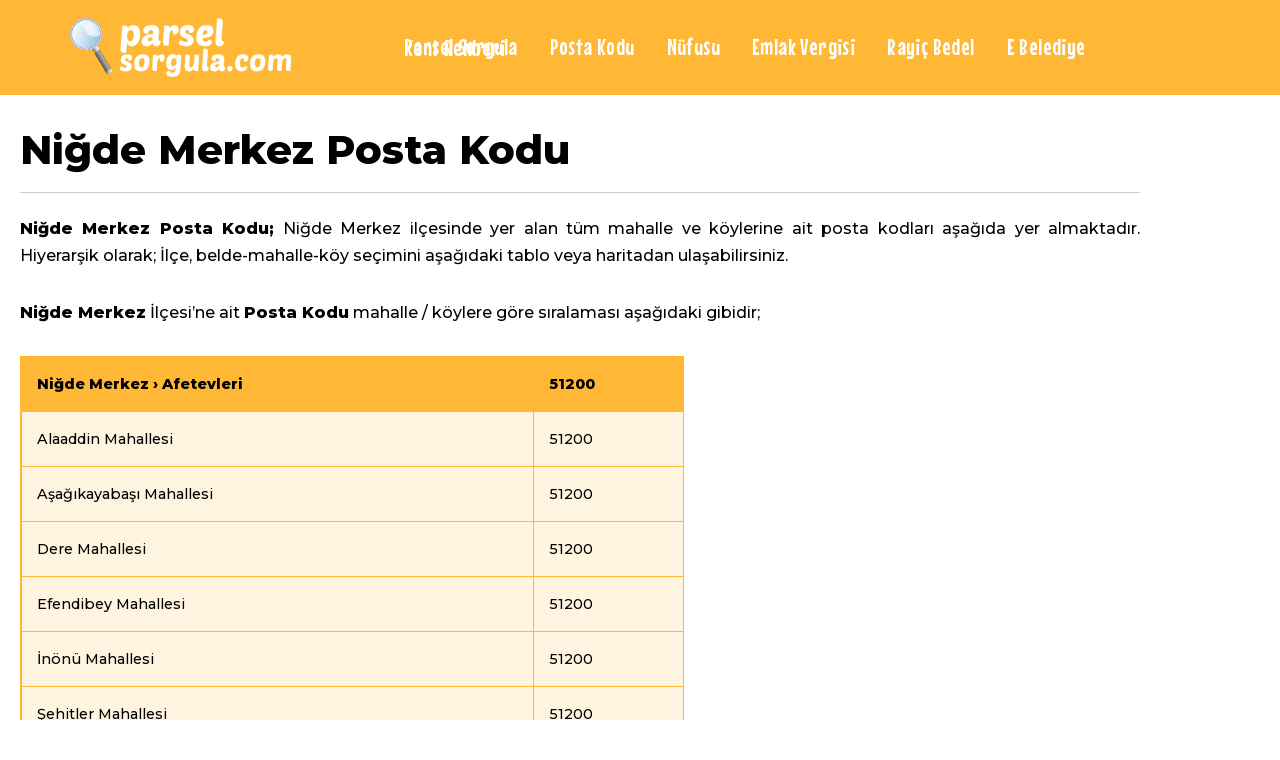

--- FILE ---
content_type: text/html; charset=UTF-8
request_url: https://parselsorgula.com/nigde-merkez-posta-kodu/
body_size: 14932
content:
<!DOCTYPE html>
<html lang="tr">

<head>
	
	<meta charset="UTF-8">
	<meta name="viewport" content="width=device-width, initial-scale=1, minimum-scale=1">
	<link rel="profile" href="http://gmpg.org/xfn/11">
		<meta name='robots' content='index, follow, max-image-preview:large, max-snippet:-1, max-video-preview:-1' />

	<!-- This site is optimized with the Yoast SEO plugin v26.6 - https://yoast.com/wordpress/plugins/seo/ -->
	<title>Niğde Merkez Posta Kodu | Parselsorgula.com</title>
	<link rel="canonical" href="https://parselsorgula.com/nigde-merkez-posta-kodu/" />
	<meta property="og:locale" content="tr_TR" />
	<meta property="og:type" content="article" />
	<meta property="og:title" content="Niğde Merkez Posta Kodu | Parselsorgula.com" />
	<meta property="og:description" content="Niğde Merkez Posta Kodu Niğde Merkez Posta Kodu; Niğde Merkez ilçesinde yer alan tüm mahalle ve köylerine ait posta kodları aşağıda yer almaktadır. Hiyerarşik olarak; İlçe, belde-mahalle-köy seçimini aşağıdaki tablo veya haritadan ulaşabilirsiniz. Niğde Merkez İlçesi’ne ait Posta Kodu mahalle / köylere göre sıralaması aşağıdaki gibidir; Niğde Merkez &rsaquo; Afetevleri 51200 Alaaddin Mahallesi 51200 Aşağıkayabaşı&hellip;&nbsp;Daha fazlasını oku &raquo;Niğde Merkez Posta Kodu" />
	<meta property="og:url" content="https://parselsorgula.com/nigde-merkez-posta-kodu/" />
	<meta property="og:site_name" content="Parselsorgula.com" />
	<meta property="article:modified_time" content="2020-01-27T07:45:02+00:00" />
	<meta name="twitter:card" content="summary_large_image" />
	<meta name="twitter:label1" content="Tahmini okuma süresi" />
	<meta name="twitter:data1" content="3 dakika" />
	<script type="application/ld+json" class="yoast-schema-graph">{"@context":"https://schema.org","@graph":[{"@type":"WebPage","@id":"https://parselsorgula.com/nigde-merkez-posta-kodu/","url":"https://parselsorgula.com/nigde-merkez-posta-kodu/","name":"Niğde Merkez Posta Kodu | Parselsorgula.com","isPartOf":{"@id":"https://parselsorgula.com/#website"},"datePublished":"2020-01-27T07:44:16+00:00","dateModified":"2020-01-27T07:45:02+00:00","breadcrumb":{"@id":"https://parselsorgula.com/nigde-merkez-posta-kodu/#breadcrumb"},"inLanguage":"tr","potentialAction":[{"@type":"ReadAction","target":["https://parselsorgula.com/nigde-merkez-posta-kodu/"]}]},{"@type":"BreadcrumbList","@id":"https://parselsorgula.com/nigde-merkez-posta-kodu/#breadcrumb","itemListElement":[{"@type":"ListItem","position":1,"name":"Ana sayfa","item":"https://parselsorgula.com/"},{"@type":"ListItem","position":2,"name":"Niğde Merkez Posta Kodu"}]},{"@type":"WebSite","@id":"https://parselsorgula.com/#website","url":"https://parselsorgula.com/","name":"Parselsorgula.com","description":"","publisher":{"@id":"https://parselsorgula.com/#organization"},"potentialAction":[{"@type":"SearchAction","target":{"@type":"EntryPoint","urlTemplate":"https://parselsorgula.com/?s={search_term_string}"},"query-input":{"@type":"PropertyValueSpecification","valueRequired":true,"valueName":"search_term_string"}}],"inLanguage":"tr"},{"@type":"Organization","@id":"https://parselsorgula.com/#organization","name":"parselsorgula","url":"https://parselsorgula.com/","logo":{"@type":"ImageObject","inLanguage":"tr","@id":"https://parselsorgula.com/#/schema/logo/image/","url":"https://parselsorgula.com/wp-content/uploads/2020/01/parselsorgula-logo1.png","contentUrl":"https://parselsorgula.com/wp-content/uploads/2020/01/parselsorgula-logo1.png","width":591,"height":157,"caption":"parselsorgula"},"image":{"@id":"https://parselsorgula.com/#/schema/logo/image/"}}]}</script>
	<!-- / Yoast SEO plugin. -->


<link rel='dns-prefetch' href='//fonts.googleapis.com' />
<link rel="alternate" type="application/rss+xml" title="Parselsorgula.com &raquo; akışı" href="https://parselsorgula.com/feed/" />
<link rel="alternate" type="application/rss+xml" title="Parselsorgula.com &raquo; yorum akışı" href="https://parselsorgula.com/comments/feed/" />
<link rel="alternate" title="oEmbed (JSON)" type="application/json+oembed" href="https://parselsorgula.com/wp-json/oembed/1.0/embed?url=https%3A%2F%2Fparselsorgula.com%2Fnigde-merkez-posta-kodu%2F" />
<link rel="alternate" title="oEmbed (XML)" type="text/xml+oembed" href="https://parselsorgula.com/wp-json/oembed/1.0/embed?url=https%3A%2F%2Fparselsorgula.com%2Fnigde-merkez-posta-kodu%2F&#038;format=xml" />
<style id='wp-img-auto-sizes-contain-inline-css'>
img:is([sizes=auto i],[sizes^="auto," i]){contain-intrinsic-size:3000px 1500px}
/*# sourceURL=wp-img-auto-sizes-contain-inline-css */
</style>
<style id='wp-emoji-styles-inline-css'>

	img.wp-smiley, img.emoji {
		display: inline !important;
		border: none !important;
		box-shadow: none !important;
		height: 1em !important;
		width: 1em !important;
		margin: 0 0.07em !important;
		vertical-align: -0.1em !important;
		background: none !important;
		padding: 0 !important;
	}
/*# sourceURL=wp-emoji-styles-inline-css */
</style>
<style id='classic-theme-styles-inline-css'>
/*! This file is auto-generated */
.wp-block-button__link{color:#fff;background-color:#32373c;border-radius:9999px;box-shadow:none;text-decoration:none;padding:calc(.667em + 2px) calc(1.333em + 2px);font-size:1.125em}.wp-block-file__button{background:#32373c;color:#fff;text-decoration:none}
/*# sourceURL=/wp-includes/css/classic-themes.min.css */
</style>
<style id='global-styles-inline-css'>
:root{--wp--preset--aspect-ratio--square: 1;--wp--preset--aspect-ratio--4-3: 4/3;--wp--preset--aspect-ratio--3-4: 3/4;--wp--preset--aspect-ratio--3-2: 3/2;--wp--preset--aspect-ratio--2-3: 2/3;--wp--preset--aspect-ratio--16-9: 16/9;--wp--preset--aspect-ratio--9-16: 9/16;--wp--preset--color--black: #000000;--wp--preset--color--cyan-bluish-gray: #abb8c3;--wp--preset--color--white: #ffffff;--wp--preset--color--pale-pink: #f78da7;--wp--preset--color--vivid-red: #cf2e2e;--wp--preset--color--luminous-vivid-orange: #ff6900;--wp--preset--color--luminous-vivid-amber: #fcb900;--wp--preset--color--light-green-cyan: #7bdcb5;--wp--preset--color--vivid-green-cyan: #00d084;--wp--preset--color--pale-cyan-blue: #8ed1fc;--wp--preset--color--vivid-cyan-blue: #0693e3;--wp--preset--color--vivid-purple: #9b51e0;--wp--preset--color--neve-link-color: var(--nv-primary-accent);--wp--preset--color--neve-link-hover-color: var(--nv-secondary-accent);--wp--preset--color--nv-site-bg: var(--nv-site-bg);--wp--preset--color--nv-light-bg: var(--nv-light-bg);--wp--preset--color--nv-dark-bg: var(--nv-dark-bg);--wp--preset--color--neve-text-color: var(--nv-text-color);--wp--preset--color--nv-text-dark-bg: var(--nv-text-dark-bg);--wp--preset--color--nv-c-1: var(--nv-c-1);--wp--preset--color--nv-c-2: var(--nv-c-2);--wp--preset--gradient--vivid-cyan-blue-to-vivid-purple: linear-gradient(135deg,rgb(6,147,227) 0%,rgb(155,81,224) 100%);--wp--preset--gradient--light-green-cyan-to-vivid-green-cyan: linear-gradient(135deg,rgb(122,220,180) 0%,rgb(0,208,130) 100%);--wp--preset--gradient--luminous-vivid-amber-to-luminous-vivid-orange: linear-gradient(135deg,rgb(252,185,0) 0%,rgb(255,105,0) 100%);--wp--preset--gradient--luminous-vivid-orange-to-vivid-red: linear-gradient(135deg,rgb(255,105,0) 0%,rgb(207,46,46) 100%);--wp--preset--gradient--very-light-gray-to-cyan-bluish-gray: linear-gradient(135deg,rgb(238,238,238) 0%,rgb(169,184,195) 100%);--wp--preset--gradient--cool-to-warm-spectrum: linear-gradient(135deg,rgb(74,234,220) 0%,rgb(151,120,209) 20%,rgb(207,42,186) 40%,rgb(238,44,130) 60%,rgb(251,105,98) 80%,rgb(254,248,76) 100%);--wp--preset--gradient--blush-light-purple: linear-gradient(135deg,rgb(255,206,236) 0%,rgb(152,150,240) 100%);--wp--preset--gradient--blush-bordeaux: linear-gradient(135deg,rgb(254,205,165) 0%,rgb(254,45,45) 50%,rgb(107,0,62) 100%);--wp--preset--gradient--luminous-dusk: linear-gradient(135deg,rgb(255,203,112) 0%,rgb(199,81,192) 50%,rgb(65,88,208) 100%);--wp--preset--gradient--pale-ocean: linear-gradient(135deg,rgb(255,245,203) 0%,rgb(182,227,212) 50%,rgb(51,167,181) 100%);--wp--preset--gradient--electric-grass: linear-gradient(135deg,rgb(202,248,128) 0%,rgb(113,206,126) 100%);--wp--preset--gradient--midnight: linear-gradient(135deg,rgb(2,3,129) 0%,rgb(40,116,252) 100%);--wp--preset--font-size--small: 13px;--wp--preset--font-size--medium: 20px;--wp--preset--font-size--large: 36px;--wp--preset--font-size--x-large: 42px;--wp--preset--spacing--20: 0.44rem;--wp--preset--spacing--30: 0.67rem;--wp--preset--spacing--40: 1rem;--wp--preset--spacing--50: 1.5rem;--wp--preset--spacing--60: 2.25rem;--wp--preset--spacing--70: 3.38rem;--wp--preset--spacing--80: 5.06rem;--wp--preset--shadow--natural: 6px 6px 9px rgba(0, 0, 0, 0.2);--wp--preset--shadow--deep: 12px 12px 50px rgba(0, 0, 0, 0.4);--wp--preset--shadow--sharp: 6px 6px 0px rgba(0, 0, 0, 0.2);--wp--preset--shadow--outlined: 6px 6px 0px -3px rgb(255, 255, 255), 6px 6px rgb(0, 0, 0);--wp--preset--shadow--crisp: 6px 6px 0px rgb(0, 0, 0);}:where(.is-layout-flex){gap: 0.5em;}:where(.is-layout-grid){gap: 0.5em;}body .is-layout-flex{display: flex;}.is-layout-flex{flex-wrap: wrap;align-items: center;}.is-layout-flex > :is(*, div){margin: 0;}body .is-layout-grid{display: grid;}.is-layout-grid > :is(*, div){margin: 0;}:where(.wp-block-columns.is-layout-flex){gap: 2em;}:where(.wp-block-columns.is-layout-grid){gap: 2em;}:where(.wp-block-post-template.is-layout-flex){gap: 1.25em;}:where(.wp-block-post-template.is-layout-grid){gap: 1.25em;}.has-black-color{color: var(--wp--preset--color--black) !important;}.has-cyan-bluish-gray-color{color: var(--wp--preset--color--cyan-bluish-gray) !important;}.has-white-color{color: var(--wp--preset--color--white) !important;}.has-pale-pink-color{color: var(--wp--preset--color--pale-pink) !important;}.has-vivid-red-color{color: var(--wp--preset--color--vivid-red) !important;}.has-luminous-vivid-orange-color{color: var(--wp--preset--color--luminous-vivid-orange) !important;}.has-luminous-vivid-amber-color{color: var(--wp--preset--color--luminous-vivid-amber) !important;}.has-light-green-cyan-color{color: var(--wp--preset--color--light-green-cyan) !important;}.has-vivid-green-cyan-color{color: var(--wp--preset--color--vivid-green-cyan) !important;}.has-pale-cyan-blue-color{color: var(--wp--preset--color--pale-cyan-blue) !important;}.has-vivid-cyan-blue-color{color: var(--wp--preset--color--vivid-cyan-blue) !important;}.has-vivid-purple-color{color: var(--wp--preset--color--vivid-purple) !important;}.has-neve-link-color-color{color: var(--wp--preset--color--neve-link-color) !important;}.has-neve-link-hover-color-color{color: var(--wp--preset--color--neve-link-hover-color) !important;}.has-nv-site-bg-color{color: var(--wp--preset--color--nv-site-bg) !important;}.has-nv-light-bg-color{color: var(--wp--preset--color--nv-light-bg) !important;}.has-nv-dark-bg-color{color: var(--wp--preset--color--nv-dark-bg) !important;}.has-neve-text-color-color{color: var(--wp--preset--color--neve-text-color) !important;}.has-nv-text-dark-bg-color{color: var(--wp--preset--color--nv-text-dark-bg) !important;}.has-nv-c-1-color{color: var(--wp--preset--color--nv-c-1) !important;}.has-nv-c-2-color{color: var(--wp--preset--color--nv-c-2) !important;}.has-black-background-color{background-color: var(--wp--preset--color--black) !important;}.has-cyan-bluish-gray-background-color{background-color: var(--wp--preset--color--cyan-bluish-gray) !important;}.has-white-background-color{background-color: var(--wp--preset--color--white) !important;}.has-pale-pink-background-color{background-color: var(--wp--preset--color--pale-pink) !important;}.has-vivid-red-background-color{background-color: var(--wp--preset--color--vivid-red) !important;}.has-luminous-vivid-orange-background-color{background-color: var(--wp--preset--color--luminous-vivid-orange) !important;}.has-luminous-vivid-amber-background-color{background-color: var(--wp--preset--color--luminous-vivid-amber) !important;}.has-light-green-cyan-background-color{background-color: var(--wp--preset--color--light-green-cyan) !important;}.has-vivid-green-cyan-background-color{background-color: var(--wp--preset--color--vivid-green-cyan) !important;}.has-pale-cyan-blue-background-color{background-color: var(--wp--preset--color--pale-cyan-blue) !important;}.has-vivid-cyan-blue-background-color{background-color: var(--wp--preset--color--vivid-cyan-blue) !important;}.has-vivid-purple-background-color{background-color: var(--wp--preset--color--vivid-purple) !important;}.has-neve-link-color-background-color{background-color: var(--wp--preset--color--neve-link-color) !important;}.has-neve-link-hover-color-background-color{background-color: var(--wp--preset--color--neve-link-hover-color) !important;}.has-nv-site-bg-background-color{background-color: var(--wp--preset--color--nv-site-bg) !important;}.has-nv-light-bg-background-color{background-color: var(--wp--preset--color--nv-light-bg) !important;}.has-nv-dark-bg-background-color{background-color: var(--wp--preset--color--nv-dark-bg) !important;}.has-neve-text-color-background-color{background-color: var(--wp--preset--color--neve-text-color) !important;}.has-nv-text-dark-bg-background-color{background-color: var(--wp--preset--color--nv-text-dark-bg) !important;}.has-nv-c-1-background-color{background-color: var(--wp--preset--color--nv-c-1) !important;}.has-nv-c-2-background-color{background-color: var(--wp--preset--color--nv-c-2) !important;}.has-black-border-color{border-color: var(--wp--preset--color--black) !important;}.has-cyan-bluish-gray-border-color{border-color: var(--wp--preset--color--cyan-bluish-gray) !important;}.has-white-border-color{border-color: var(--wp--preset--color--white) !important;}.has-pale-pink-border-color{border-color: var(--wp--preset--color--pale-pink) !important;}.has-vivid-red-border-color{border-color: var(--wp--preset--color--vivid-red) !important;}.has-luminous-vivid-orange-border-color{border-color: var(--wp--preset--color--luminous-vivid-orange) !important;}.has-luminous-vivid-amber-border-color{border-color: var(--wp--preset--color--luminous-vivid-amber) !important;}.has-light-green-cyan-border-color{border-color: var(--wp--preset--color--light-green-cyan) !important;}.has-vivid-green-cyan-border-color{border-color: var(--wp--preset--color--vivid-green-cyan) !important;}.has-pale-cyan-blue-border-color{border-color: var(--wp--preset--color--pale-cyan-blue) !important;}.has-vivid-cyan-blue-border-color{border-color: var(--wp--preset--color--vivid-cyan-blue) !important;}.has-vivid-purple-border-color{border-color: var(--wp--preset--color--vivid-purple) !important;}.has-neve-link-color-border-color{border-color: var(--wp--preset--color--neve-link-color) !important;}.has-neve-link-hover-color-border-color{border-color: var(--wp--preset--color--neve-link-hover-color) !important;}.has-nv-site-bg-border-color{border-color: var(--wp--preset--color--nv-site-bg) !important;}.has-nv-light-bg-border-color{border-color: var(--wp--preset--color--nv-light-bg) !important;}.has-nv-dark-bg-border-color{border-color: var(--wp--preset--color--nv-dark-bg) !important;}.has-neve-text-color-border-color{border-color: var(--wp--preset--color--neve-text-color) !important;}.has-nv-text-dark-bg-border-color{border-color: var(--wp--preset--color--nv-text-dark-bg) !important;}.has-nv-c-1-border-color{border-color: var(--wp--preset--color--nv-c-1) !important;}.has-nv-c-2-border-color{border-color: var(--wp--preset--color--nv-c-2) !important;}.has-vivid-cyan-blue-to-vivid-purple-gradient-background{background: var(--wp--preset--gradient--vivid-cyan-blue-to-vivid-purple) !important;}.has-light-green-cyan-to-vivid-green-cyan-gradient-background{background: var(--wp--preset--gradient--light-green-cyan-to-vivid-green-cyan) !important;}.has-luminous-vivid-amber-to-luminous-vivid-orange-gradient-background{background: var(--wp--preset--gradient--luminous-vivid-amber-to-luminous-vivid-orange) !important;}.has-luminous-vivid-orange-to-vivid-red-gradient-background{background: var(--wp--preset--gradient--luminous-vivid-orange-to-vivid-red) !important;}.has-very-light-gray-to-cyan-bluish-gray-gradient-background{background: var(--wp--preset--gradient--very-light-gray-to-cyan-bluish-gray) !important;}.has-cool-to-warm-spectrum-gradient-background{background: var(--wp--preset--gradient--cool-to-warm-spectrum) !important;}.has-blush-light-purple-gradient-background{background: var(--wp--preset--gradient--blush-light-purple) !important;}.has-blush-bordeaux-gradient-background{background: var(--wp--preset--gradient--blush-bordeaux) !important;}.has-luminous-dusk-gradient-background{background: var(--wp--preset--gradient--luminous-dusk) !important;}.has-pale-ocean-gradient-background{background: var(--wp--preset--gradient--pale-ocean) !important;}.has-electric-grass-gradient-background{background: var(--wp--preset--gradient--electric-grass) !important;}.has-midnight-gradient-background{background: var(--wp--preset--gradient--midnight) !important;}.has-small-font-size{font-size: var(--wp--preset--font-size--small) !important;}.has-medium-font-size{font-size: var(--wp--preset--font-size--medium) !important;}.has-large-font-size{font-size: var(--wp--preset--font-size--large) !important;}.has-x-large-font-size{font-size: var(--wp--preset--font-size--x-large) !important;}
:where(.wp-block-post-template.is-layout-flex){gap: 1.25em;}:where(.wp-block-post-template.is-layout-grid){gap: 1.25em;}
:where(.wp-block-term-template.is-layout-flex){gap: 1.25em;}:where(.wp-block-term-template.is-layout-grid){gap: 1.25em;}
:where(.wp-block-columns.is-layout-flex){gap: 2em;}:where(.wp-block-columns.is-layout-grid){gap: 2em;}
:root :where(.wp-block-pullquote){font-size: 1.5em;line-height: 1.6;}
/*# sourceURL=global-styles-inline-css */
</style>
<link rel='stylesheet' id='image-map-pro-dist-css-css' href='https://parselsorgula.com/wp-content/plugins/image-map-pro-wordpress/css/image-map-pro.min.css?ver=5.3.2' media='' />
<link rel='stylesheet' id='wpsm_ac-font-awesome-front-css' href='https://parselsorgula.com/wp-content/plugins/responsive-accordion-and-collapse/css/font-awesome/css/font-awesome.min.css?ver=6.9' media='all' />
<link rel='stylesheet' id='wpsm_ac_bootstrap-front-css' href='https://parselsorgula.com/wp-content/plugins/responsive-accordion-and-collapse/css/bootstrap-front.css?ver=6.9' media='all' />
<link rel='stylesheet' id='neve-style-css' href='https://parselsorgula.com/wp-content/themes/neve/style-main-new.min.css?ver=4.1.4' media='all' />
<style id='neve-style-inline-css'>
.is-menu-sidebar .header-menu-sidebar { visibility: visible; }.is-menu-sidebar.menu_sidebar_slide_left .header-menu-sidebar { transform: translate3d(0, 0, 0); left: 0; }.is-menu-sidebar.menu_sidebar_slide_right .header-menu-sidebar { transform: translate3d(0, 0, 0); right: 0; }.is-menu-sidebar.menu_sidebar_pull_right .header-menu-sidebar, .is-menu-sidebar.menu_sidebar_pull_left .header-menu-sidebar { transform: translateX(0); }.is-menu-sidebar.menu_sidebar_dropdown .header-menu-sidebar { height: auto; }.is-menu-sidebar.menu_sidebar_dropdown .header-menu-sidebar-inner { max-height: 400px; padding: 20px 0; }.is-menu-sidebar.menu_sidebar_full_canvas .header-menu-sidebar { opacity: 1; }.header-menu-sidebar .menu-item-nav-search:not(.floating) { pointer-events: none; }.header-menu-sidebar .menu-item-nav-search .is-menu-sidebar { pointer-events: unset; }@media screen and (max-width: 960px) { .builder-item.cr .item--inner { --textalign: center; --justify: center; } }
.nv-meta-list li.meta:not(:last-child):after { content:"/" }.nv-meta-list .no-mobile{
			display:none;
		}.nv-meta-list li.last::after{
			content: ""!important;
		}@media (min-width: 769px) {
			.nv-meta-list .no-mobile {
				display: inline-block;
			}
			.nv-meta-list li.last:not(:last-child)::after {
		 		content: "/" !important;
			}
		}
 :root{ --container: 748px;--postwidth:100%; --primarybtnbg: var(--nv-primary-accent); --primarybtnhoverbg: var(--nv-primary-accent); --primarybtncolor: #fff; --secondarybtncolor: var(--nv-primary-accent); --primarybtnhovercolor: #fff; --secondarybtnhovercolor: var(--nv-primary-accent);--primarybtnborderradius:3px;--secondarybtnborderradius:3px;--secondarybtnborderwidth:3px;--btnpadding:13px 15px;--primarybtnpadding:13px 15px;--secondarybtnpadding:calc(13px - 3px) calc(15px - 3px); --bodyfontfamily: Montserrat; --bodyfontsize: 15px; --bodylineheight: 1.6; --bodyletterspacing: 0px; --bodyfontweight: 500; --headingsfontfamily: Montserrat; --h1fontsize: 25px; --h1fontweight: 800; --h1lineheight: 1.6; --h1letterspacing: 0px; --h1texttransform: none; --h2fontsize: 22px; --h2fontweight: 800; --h2lineheight: 1.6; --h2letterspacing: 0px; --h2texttransform: none; --h3fontsize: 20px; --h3fontweight: 800; --h3lineheight: 1.4; --h3letterspacing: 0px; --h3texttransform: none; --h4fontsize: 18px; --h4fontweight: 800; --h4lineheight: 1.6; --h4letterspacing: 0px; --h4texttransform: none; --h5fontsize: 16px; --h5fontweight: 800; --h5lineheight: 1.6; --h5letterspacing: 0px; --h5texttransform: none; --h6fontsize: 0.75em; --h6fontweight: 800; --h6lineheight: 1.6; --h6letterspacing: 0px; --h6texttransform: none;--formfieldborderwidth:2px;--formfieldborderradius:3px; --formfieldbgcolor: var(--nv-site-bg); --formfieldbordercolor: #dddddd; --formfieldcolor: var(--nv-text-color);--formfieldpadding:10px 12px; } .nv-index-posts{ --borderradius:0px; } .has-neve-button-color-color{ color: var(--nv-primary-accent)!important; } .has-neve-button-color-background-color{ background-color: var(--nv-primary-accent)!important; } .single-post-container .alignfull > [class*="__inner-container"], .single-post-container .alignwide > [class*="__inner-container"]{ max-width:718px } .nv-meta-list{ --avatarsize: 20px; } .single .nv-meta-list{ --avatarsize: 20px; } .nv-post-cover{ --height: 250px;--padding:40px 15px;--justify: flex-start; --textalign: left; --valign: center; } .nv-post-cover .nv-title-meta-wrap, .nv-page-title-wrap, .entry-header{ --textalign: left; } .nv-is-boxed.nv-title-meta-wrap{ --padding:40px 15px; --bgcolor: var(--nv-dark-bg); } .nv-overlay{ --opacity: 50; --blendmode: normal; } .nv-is-boxed.nv-comments-wrap{ --padding:20px; } .nv-is-boxed.comment-respond{ --padding:20px; } .single:not(.single-product), .page{ --c-vspace:0 0 0 0;; } .global-styled{ --bgcolor: var(--nv-site-bg); } .header-top{ --rowbcolor: var(--nv-light-bg); --color: var(--nv-text-color); --bgcolor: #f0f0f0; } .header-main{ --rowbcolor: var(--nv-light-bg); --color: var(--nv-text-color); --bgcolor: #feb836; } .header-bottom{ --rowbcolor: var(--nv-light-bg); --color: var(--nv-text-color); --bgcolor: #ffffff; } .header-menu-sidebar-bg{ --justify: flex-start; --textalign: left;--flexg: 1;--wrapdropdownwidth: auto; --color: var(--nv-text-color); --bgcolor: #ffffff; } .header-menu-sidebar{ width: 360px; } .builder-item--logo{ --maxwidth: 200px; --fs: 24px;--padding:10px 0;--margin:0; --textalign: left;--justify: flex-start; } .builder-item--nav-icon,.header-menu-sidebar .close-sidebar-panel .navbar-toggle{ --borderradius:3px;--borderwidth:1px; } .builder-item--nav-icon{ --label-margin:0 5px 0 0;;--padding:10px 15px;--margin:0; } .builder-item--primary-menu{ --color: #ffffff; --hovercolor: #969696; --hovertextcolor: var(--nv-text-color); --activecolor: #d83303; --spacing: 24px; --height: 1px;--padding:0;--margin:0; --fontfamily: "Mouse Memoirs"; --fontsize: 2em; --lineheight: 62px; --letterspacing: 0px; --fontweight: 400; --texttransform: none; --iconsize: 2em; } .hfg-is-group.has-primary-menu .inherit-ff{ --inheritedff: Mouse Memoirs; --inheritedfw: 400; } .footer-top-inner .row{ grid-template-columns:1fr 1fr 1fr; --valign: flex-start; } .footer-top{ --rowbcolor: var(--nv-light-bg); --color: var(--nv-text-color); --bgcolor: #ffffff; } .footer-main-inner .row{ grid-template-columns:1fr 1fr 1fr; --valign: flex-start; } .footer-main{ --rowbcolor: var(--nv-light-bg); --color: var(--nv-text-color); --bgcolor: var(--nv-site-bg); } .footer-bottom-inner .row{ grid-template-columns:1fr; --valign: flex-start; } .footer-bottom{ --rowbcolor: var(--nv-light-bg); --color: var(--nv-text-dark-bg); --bgcolor: #feb836; } @media(min-width: 576px){ :root{ --container: 992px;--postwidth:100%;--btnpadding:13px 15px;--primarybtnpadding:13px 15px;--secondarybtnpadding:calc(13px - 3px) calc(15px - 3px); --bodyfontsize: 16px; --bodylineheight: 1.6; --bodyletterspacing: 0px; --h1fontsize: 30px; --h1lineheight: 1.6; --h1letterspacing: 0px; --h2fontsize: 22px; --h2lineheight: 1.6; --h2letterspacing: 0px; --h3fontsize: 18px; --h3lineheight: 1.4; --h3letterspacing: 0px; --h4fontsize: 16px; --h4lineheight: 1.5; --h4letterspacing: 0px; --h5fontsize: 14px; --h5lineheight: 1.6; --h5letterspacing: 0px; --h6fontsize: 0.75em; --h6lineheight: 1.6; --h6letterspacing: 0px; } .single-post-container .alignfull > [class*="__inner-container"], .single-post-container .alignwide > [class*="__inner-container"]{ max-width:962px } .nv-meta-list{ --avatarsize: 20px; } .single .nv-meta-list{ --avatarsize: 20px; } .nv-post-cover{ --height: 320px;--padding:60px 30px;--justify: flex-start; --textalign: left; --valign: center; } .nv-post-cover .nv-title-meta-wrap, .nv-page-title-wrap, .entry-header{ --textalign: left; } .nv-is-boxed.nv-title-meta-wrap{ --padding:60px 30px; } .nv-is-boxed.nv-comments-wrap{ --padding:30px; } .nv-is-boxed.comment-respond{ --padding:30px; } .single:not(.single-product), .page{ --c-vspace:0 0 0 0;; } .header-menu-sidebar-bg{ --justify: flex-start; --textalign: left;--flexg: 1;--wrapdropdownwidth: auto; } .header-menu-sidebar{ width: 360px; } .builder-item--logo{ --maxwidth: 200px; --fs: 24px;--padding:10px 0;--margin:0; --textalign: left;--justify: flex-start; } .builder-item--nav-icon{ --label-margin:0 5px 0 0;;--padding:10px 15px;--margin:0; } .builder-item--primary-menu{ --spacing: 24px; --height: 1px;--padding:0;--margin:0; --fontsize: 1em; --lineheight: 1.6em; --letterspacing: 0px; --iconsize: 1em; } }@media(min-width: 960px){ :root{ --container: 1170px;--postwidth:100%;--btnpadding:13px 15px;--primarybtnpadding:13px 15px;--secondarybtnpadding:calc(13px - 3px) calc(15px - 3px); --bodyfontsize: 16px; --bodylineheight: 1.7; --bodyletterspacing: 0px; --h1fontsize: 45px; --h1lineheight: 1.6; --h1letterspacing: 0px; --h2fontsize: 30px; --h2lineheight: 1.7; --h2letterspacing: 0px; --h3fontsize: 23px; --h3lineheight: 1.4; --h3letterspacing: 0px; --h4fontsize: 18px; --h4lineheight: 1.5; --h4letterspacing: 0px; --h5fontsize: 16px; --h5lineheight: 1.6; --h5letterspacing: 0px; --h6fontsize: 14px; --h6lineheight: 1.6; --h6letterspacing: 0px; } body:not(.single):not(.archive):not(.blog):not(.search):not(.error404) .neve-main > .container .col, body.post-type-archive-course .neve-main > .container .col, body.post-type-archive-llms_membership .neve-main > .container .col{ max-width: 100%; } body:not(.single):not(.archive):not(.blog):not(.search):not(.error404) .nv-sidebar-wrap, body.post-type-archive-course .nv-sidebar-wrap, body.post-type-archive-llms_membership .nv-sidebar-wrap{ max-width: 0%; } .neve-main > .archive-container .nv-index-posts.col{ max-width: 100%; } .neve-main > .archive-container .nv-sidebar-wrap{ max-width: 0%; } .neve-main > .single-post-container .nv-single-post-wrap.col{ max-width: 70%; } .single-post-container .alignfull > [class*="__inner-container"], .single-post-container .alignwide > [class*="__inner-container"]{ max-width:789px } .container-fluid.single-post-container .alignfull > [class*="__inner-container"], .container-fluid.single-post-container .alignwide > [class*="__inner-container"]{ max-width:calc(70% + 15px) } .neve-main > .single-post-container .nv-sidebar-wrap{ max-width: 30%; } .nv-meta-list{ --avatarsize: 20px; } .single .nv-meta-list{ --avatarsize: 20px; } .nv-post-cover{ --height: 400px;--padding:60px 40px;--justify: flex-start; --textalign: left; --valign: center; } .nv-post-cover .nv-title-meta-wrap, .nv-page-title-wrap, .entry-header{ --textalign: left; } .nv-is-boxed.nv-title-meta-wrap{ --padding:60px 40px; } .nv-is-boxed.nv-comments-wrap{ --padding:40px; } .nv-is-boxed.comment-respond{ --padding:40px; } .single:not(.single-product), .page{ --c-vspace:0 0 0 0;; } .header-menu-sidebar-bg{ --justify: flex-start; --textalign: left;--flexg: 1;--wrapdropdownwidth: auto; } .header-menu-sidebar{ width: 360px; } .builder-item--logo{ --maxwidth: 300px; --fs: 24px;--padding:10px 0;--margin:0; --textalign: left;--justify: flex-start; } .builder-item--nav-icon{ --label-margin:0 5px 0 0;;--padding:10px 15px;--margin:0; } .builder-item--primary-menu{ --spacing: 24px; --height: 1px;--padding:0;--margin:0; --fontsize: 1.5em; --lineheight: 0em; --letterspacing: 0.4px; --iconsize: 1.5em; } .footer-bottom{ --height:80px; } }.nv-content-wrap .elementor a:not(.button):not(.wp-block-file__button){ text-decoration: none; }:root{--nv-primary-accent:#2f5aae;--nv-secondary-accent:#2f5aae;--nv-site-bg:#ffffff;--nv-light-bg:#f4f5f7;--nv-dark-bg:#121212;--nv-text-color:#272626;--nv-text-dark-bg:#ffffff;--nv-c-1:#9463ae;--nv-c-2:#be574b;--nv-fallback-ff:Arial, Helvetica, sans-serif;}
:root{--e-global-color-nvprimaryaccent:#2f5aae;--e-global-color-nvsecondaryaccent:#2f5aae;--e-global-color-nvsitebg:#ffffff;--e-global-color-nvlightbg:#f4f5f7;--e-global-color-nvdarkbg:#121212;--e-global-color-nvtextcolor:#272626;--e-global-color-nvtextdarkbg:#ffffff;--e-global-color-nvc1:#9463ae;--e-global-color-nvc2:#be574b;}
 #content.neve-main .container .alignfull > [class*="__inner-container"],#content.neve-main .alignwide > [class*="__inner-container"]{ max-width: 718px; } @media(min-width: 576px){ #content.neve-main .container .alignfull > [class*="__inner-container"],#content.neve-main .alignwide > [class*="__inner-container"]{ max-width: 962px; } } @media(min-width: 960px) { #content.neve-main .container .alignfull > [class*="__inner-container"],#content.neve-main .container .alignwide > [class*="__inner-container"]{ max-width: 1140px; } #content.neve-main > .container > .row > .col{ max-width: 100%; } body:not(.neve-off-canvas) #content.neve-main > .container > .row > .nv-sidebar-wrap, body:not(.neve-off-canvas) #content.neve-main > .container > .row > .nv-sidebar-wrap.shop-sidebar { max-width: 0%; } } 
/*# sourceURL=neve-style-inline-css */
</style>
<link rel='stylesheet' id='elementor-icons-css' href='https://parselsorgula.com/wp-content/plugins/elementor/assets/lib/eicons/css/elementor-icons.min.css?ver=5.45.0' media='all' />
<link rel='stylesheet' id='elementor-frontend-css' href='https://parselsorgula.com/wp-content/plugins/elementor/assets/css/frontend.min.css?ver=3.34.0' media='all' />
<link rel='stylesheet' id='elementor-post-18657-css' href='https://parselsorgula.com/wp-content/uploads/elementor/css/post-18657.css?ver=1768260995' media='all' />
<link rel='stylesheet' id='font-awesome-5-all-css' href='https://parselsorgula.com/wp-content/plugins/elementor/assets/lib/font-awesome/css/all.min.css?ver=3.34.0' media='all' />
<link rel='stylesheet' id='font-awesome-4-shim-css' href='https://parselsorgula.com/wp-content/plugins/elementor/assets/lib/font-awesome/css/v4-shims.min.css?ver=3.34.0' media='all' />
<link rel='stylesheet' id='widget-heading-css' href='https://parselsorgula.com/wp-content/plugins/elementor/assets/css/widget-heading.min.css?ver=3.34.0' media='all' />
<link rel='stylesheet' id='widget-divider-css' href='https://parselsorgula.com/wp-content/plugins/elementor/assets/css/widget-divider.min.css?ver=3.34.0' media='all' />
<link rel='stylesheet' id='elementor-post-17894-css' href='https://parselsorgula.com/wp-content/uploads/elementor/css/post-17894.css?ver=1768461564' media='all' />
<link rel='stylesheet' id='neve-google-font-mouse-memoirs-css' href='//fonts.googleapis.com/css?family=Mouse+Memoirs%3A400&#038;display=swap&#038;ver=4.1.4' media='all' />
<link rel='stylesheet' id='neve-google-font-montserrat-css' href='//fonts.googleapis.com/css?family=Montserrat%3A400%2C500%2C800&#038;display=swap&#038;ver=4.1.4' media='all' />
<link rel='stylesheet' id='elementor-gf-local-roboto-css' href='https://parselsorgula.com/wp-content/uploads/elementor/google-fonts/css/roboto.css?ver=1751217416' media='all' />
<link rel='stylesheet' id='elementor-gf-local-robotoslab-css' href='https://parselsorgula.com/wp-content/uploads/elementor/google-fonts/css/robotoslab.css?ver=1751217427' media='all' />
<script src="https://parselsorgula.com/wp-includes/js/jquery/jquery.min.js?ver=3.7.1" id="jquery-core-js"></script>
<script src="https://parselsorgula.com/wp-includes/js/jquery/jquery-migrate.min.js?ver=3.4.1" id="jquery-migrate-js"></script>
<script src="https://parselsorgula.com/wp-content/plugins/elementor/assets/lib/font-awesome/js/v4-shims.min.js?ver=3.34.0" id="font-awesome-4-shim-js"></script>
<link rel="https://api.w.org/" href="https://parselsorgula.com/wp-json/" /><link rel="alternate" title="JSON" type="application/json" href="https://parselsorgula.com/wp-json/wp/v2/pages/17894" /><link rel="EditURI" type="application/rsd+xml" title="RSD" href="https://parselsorgula.com/xmlrpc.php?rsd" />
<meta name="generator" content="WordPress 6.9" />
<link rel='shortlink' href='https://parselsorgula.com/?p=17894' />
<meta name="generator" content="Elementor 3.34.0; features: additional_custom_breakpoints; settings: css_print_method-external, google_font-enabled, font_display-auto">
<style>.recentcomments a{display:inline !important;padding:0 !important;margin:0 !important;}</style>			<style>
				.e-con.e-parent:nth-of-type(n+4):not(.e-lazyloaded):not(.e-no-lazyload),
				.e-con.e-parent:nth-of-type(n+4):not(.e-lazyloaded):not(.e-no-lazyload) * {
					background-image: none !important;
				}
				@media screen and (max-height: 1024px) {
					.e-con.e-parent:nth-of-type(n+3):not(.e-lazyloaded):not(.e-no-lazyload),
					.e-con.e-parent:nth-of-type(n+3):not(.e-lazyloaded):not(.e-no-lazyload) * {
						background-image: none !important;
					}
				}
				@media screen and (max-height: 640px) {
					.e-con.e-parent:nth-of-type(n+2):not(.e-lazyloaded):not(.e-no-lazyload),
					.e-con.e-parent:nth-of-type(n+2):not(.e-lazyloaded):not(.e-no-lazyload) * {
						background-image: none !important;
					}
				}
			</style>
			<link rel="icon" href="https://parselsorgula.com/wp-content/uploads/2019/12/parselsorgula-favicon.png" sizes="32x32" />
<link rel="icon" href="https://parselsorgula.com/wp-content/uploads/2019/12/parselsorgula-favicon.png" sizes="192x192" />
<link rel="apple-touch-icon" href="https://parselsorgula.com/wp-content/uploads/2019/12/parselsorgula-favicon.png" />
<meta name="msapplication-TileImage" content="https://parselsorgula.com/wp-content/uploads/2019/12/parselsorgula-favicon.png" />
		<style id="wp-custom-css">
			/*.home #nv-primary-navigation .current-menu-item a {
	color: #404248;
}		</style>
		
	</head>

<body  class="wp-singular page-template page-template-page-templates page-template-template-pagebuilder-full-width page-template-page-templatestemplate-pagebuilder-full-width-php page page-id-17894 wp-custom-logo wp-theme-neve  nv-blog-default nv-sidebar-full-width menu_sidebar_slide_left elementor-default elementor-kit-18657 elementor-page elementor-page-17894 nv-template" id="neve_body"  >
<div class="wrapper">
	
	<header class="header"  >
		<a class="neve-skip-link show-on-focus" href="#content" >
			İçeriğe geç		</a>
		<div id="header-grid"  class="hfg_header site-header">
	
<nav class="header--row header-main hide-on-mobile hide-on-tablet layout-full-contained nv-navbar header--row"
	data-row-id="main" data-show-on="desktop">

	<div
		class="header--row-inner header-main-inner">
		<div class="container">
			<div
				class="row row--wrapper"
				data-section="hfg_header_layout_main" >
				<div class="hfg-slot left"><div class="builder-item desktop-left"><div class="item--inner builder-item--logo"
		data-section="title_tagline"
		data-item-id="logo">
	
<div class="site-logo">
	<a class="brand" href="https://parselsorgula.com/" aria-label="Parselsorgula.com" rel="home"><img width="800" height="157" src="https://parselsorgula.com/wp-content/uploads/2019/12/parselsorgula-logo.png" class="neve-site-logo skip-lazy" alt="" data-variant="logo" decoding="async" srcset="https://parselsorgula.com/wp-content/uploads/2019/12/parselsorgula-logo.png 800w, https://parselsorgula.com/wp-content/uploads/2019/12/parselsorgula-logo-300x59.png 300w, https://parselsorgula.com/wp-content/uploads/2019/12/parselsorgula-logo-768x151.png 768w" sizes="(max-width: 800px) 100vw, 800px" /></a></div>
	</div>

</div></div><div class="hfg-slot right"><div class="builder-item has-nav"><div class="item--inner builder-item--primary-menu has_menu"
		data-section="header_menu_primary"
		data-item-id="primary-menu">
	<div class="nv-nav-wrap">
	<div role="navigation" class="nav-menu-primary"
			aria-label="Birincil menü">

		<ul id="nv-primary-navigation-main" class="primary-menu-ul nav-ul menu-desktop"><li id="menu-item-14482" class="menu-item menu-item-type-custom menu-item-object-custom menu-item-14482"><div class="wrap"><a href="/parsel-sorgula">Parsel Sorgula</a></div></li>
<li id="menu-item-14484" class="menu-item menu-item-type-custom menu-item-object-custom menu-item-14484"><div class="wrap"><a href="https://parselsorgula.com/posta-kodu">Posta Kodu</a></div></li>
<li id="menu-item-14632" class="menu-item menu-item-type-post_type menu-item-object-page menu-item-14632"><div class="wrap"><a href="https://parselsorgula.com/nufusu/">Nüfusu</a></div></li>
<li id="menu-item-14667" class="menu-item menu-item-type-post_type menu-item-object-page menu-item-14667"><div class="wrap"><a href="https://parselsorgula.com/emlak-vergisi/">Emlak Vergisi</a></div></li>
<li id="menu-item-14666" class="menu-item menu-item-type-post_type menu-item-object-page menu-item-14666"><div class="wrap"><a href="https://parselsorgula.com/rayic-bedel/">Rayiç Bedel</a></div></li>
<li id="menu-item-14665" class="menu-item menu-item-type-post_type menu-item-object-page menu-item-14665"><div class="wrap"><a href="https://parselsorgula.com/e-belediye/">E Belediye</a></div></li>
<li id="menu-item-14664" class="menu-item menu-item-type-post_type menu-item-object-page menu-item-14664"><div class="wrap"><a href="https://parselsorgula.com/kent-rehberi/">Kent Rehberi</a></div></li>
</ul>	</div>
</div>

	</div>

</div></div>							</div>
		</div>
	</div>
</nav>


<nav class="header--row header-main hide-on-desktop layout-full-contained nv-navbar header--row"
	data-row-id="main" data-show-on="mobile">

	<div
		class="header--row-inner header-main-inner">
		<div class="container">
			<div
				class="row row--wrapper"
				data-section="hfg_header_layout_main" >
				<div class="hfg-slot left"><div class="builder-item tablet-left mobile-left"><div class="item--inner builder-item--logo"
		data-section="title_tagline"
		data-item-id="logo">
	
<div class="site-logo">
	<a class="brand" href="https://parselsorgula.com/" aria-label="Parselsorgula.com" rel="home"><img width="800" height="157" src="https://parselsorgula.com/wp-content/uploads/2019/12/parselsorgula-logo.png" class="neve-site-logo skip-lazy" alt="" data-variant="logo" decoding="async" srcset="https://parselsorgula.com/wp-content/uploads/2019/12/parselsorgula-logo.png 800w, https://parselsorgula.com/wp-content/uploads/2019/12/parselsorgula-logo-300x59.png 300w, https://parselsorgula.com/wp-content/uploads/2019/12/parselsorgula-logo-768x151.png 768w" sizes="(max-width: 800px) 100vw, 800px" /></a></div>
	</div>

</div></div><div class="hfg-slot right"><div class="builder-item tablet-left mobile-left"><div class="item--inner builder-item--nav-icon"
		data-section="header_menu_icon"
		data-item-id="nav-icon">
	<div class="menu-mobile-toggle item-button navbar-toggle-wrapper">
	<button type="button" class=" navbar-toggle"
			value="Dolaşım menüsü"
					aria-label="Dolaşım menüsü "
			aria-expanded="false" onclick="if('undefined' !== typeof toggleAriaClick ) { toggleAriaClick() }">
					<span class="bars">
				<span class="icon-bar"></span>
				<span class="icon-bar"></span>
				<span class="icon-bar"></span>
			</span>
					<span class="screen-reader-text">Dolaşım menüsü</span>
	</button>
</div> <!--.navbar-toggle-wrapper-->


	</div>

</div></div>							</div>
		</div>
	</div>
</nav>

<div
		id="header-menu-sidebar" class="header-menu-sidebar tcb menu-sidebar-panel slide_left hfg-pe"
		data-row-id="sidebar">
	<div id="header-menu-sidebar-bg" class="header-menu-sidebar-bg">
				<div class="close-sidebar-panel navbar-toggle-wrapper">
			<button type="button" class="hamburger is-active  navbar-toggle active" 					value="Dolaşım menüsü"
					aria-label="Dolaşım menüsü "
					aria-expanded="false" onclick="if('undefined' !== typeof toggleAriaClick ) { toggleAriaClick() }">
								<span class="bars">
						<span class="icon-bar"></span>
						<span class="icon-bar"></span>
						<span class="icon-bar"></span>
					</span>
								<span class="screen-reader-text">
			Dolaşım menüsü					</span>
			</button>
		</div>
					<div id="header-menu-sidebar-inner" class="header-menu-sidebar-inner tcb ">
						<div class="builder-item has-nav"><div class="item--inner builder-item--primary-menu has_menu"
		data-section="header_menu_primary"
		data-item-id="primary-menu">
	<div class="nv-nav-wrap">
	<div role="navigation" class="nav-menu-primary"
			aria-label="Birincil menü">

		<ul id="nv-primary-navigation-sidebar" class="primary-menu-ul nav-ul menu-mobile"><li class="menu-item menu-item-type-custom menu-item-object-custom menu-item-14482"><div class="wrap"><a href="/parsel-sorgula">Parsel Sorgula</a></div></li>
<li class="menu-item menu-item-type-custom menu-item-object-custom menu-item-14484"><div class="wrap"><a href="https://parselsorgula.com/posta-kodu">Posta Kodu</a></div></li>
<li class="menu-item menu-item-type-post_type menu-item-object-page menu-item-14632"><div class="wrap"><a href="https://parselsorgula.com/nufusu/">Nüfusu</a></div></li>
<li class="menu-item menu-item-type-post_type menu-item-object-page menu-item-14667"><div class="wrap"><a href="https://parselsorgula.com/emlak-vergisi/">Emlak Vergisi</a></div></li>
<li class="menu-item menu-item-type-post_type menu-item-object-page menu-item-14666"><div class="wrap"><a href="https://parselsorgula.com/rayic-bedel/">Rayiç Bedel</a></div></li>
<li class="menu-item menu-item-type-post_type menu-item-object-page menu-item-14665"><div class="wrap"><a href="https://parselsorgula.com/e-belediye/">E Belediye</a></div></li>
<li class="menu-item menu-item-type-post_type menu-item-object-page menu-item-14664"><div class="wrap"><a href="https://parselsorgula.com/kent-rehberi/">Kent Rehberi</a></div></li>
</ul>	</div>
</div>

	</div>

</div>					</div>
	</div>
</div>
<div class="header-menu-sidebar-overlay hfg-ov hfg-pe" onclick="if('undefined' !== typeof toggleAriaClick ) { toggleAriaClick() }"></div>
</div>
	</header>

	<style>.nav-ul li:focus-within .wrap.active + .sub-menu { opacity: 1; visibility: visible; }.nav-ul li.neve-mega-menu:focus-within .wrap.active + .sub-menu { display: grid; }.nav-ul li > .wrap { display: flex; align-items: center; position: relative; padding: 0 4px; }.nav-ul:not(.menu-mobile):not(.neve-mega-menu) > li > .wrap > a { padding-top: 1px }</style>

	
	<main id="content" class="neve-main">

		<div data-elementor-type="wp-page" data-elementor-id="17894" class="elementor elementor-17894">
						<section class="elementor-section elementor-top-section elementor-element elementor-element-3998b829 elementor-section-boxed elementor-section-height-default elementor-section-height-default" data-id="3998b829" data-element_type="section">
						<div class="elementor-container elementor-column-gap-default">
					<div class="elementor-column elementor-col-100 elementor-top-column elementor-element elementor-element-5057ed72" data-id="5057ed72" data-element_type="column">
			<div class="elementor-widget-wrap elementor-element-populated">
						<div class="elementor-element elementor-element-5b3a1192 elementor-widget elementor-widget-heading" data-id="5b3a1192" data-element_type="widget" data-widget_type="heading.default">
				<div class="elementor-widget-container">
					<h1 class="elementor-heading-title elementor-size-large">Niğde Merkez  Posta Kodu</h1>				</div>
				</div>
				<div class="elementor-element elementor-element-4ddfd127 elementor-widget-divider--view-line elementor-widget elementor-widget-divider" data-id="4ddfd127" data-element_type="widget" data-widget_type="divider.default">
				<div class="elementor-widget-container">
							<div class="elementor-divider">
			<span class="elementor-divider-separator">
						</span>
		</div>
						</div>
				</div>
				<div class="elementor-element elementor-element-42e351e7 elementor-widget elementor-widget-text-editor" data-id="42e351e7" data-element_type="widget" data-widget_type="text-editor.default">
				<div class="elementor-widget-container">
									<p><strong>Niğde Merkez Posta Kodu;</strong> Niğde Merkez ilçesinde yer alan tüm mahalle ve köylerine ait posta kodları aşağıda yer almaktadır. Hiyerarşik olarak; İlçe, belde-mahalle-köy seçimini aşağıdaki tablo veya haritadan ulaşabilirsiniz.</p><p><strong>Niğde Merkez</strong> İlçesi’ne ait <strong>Posta Kodu</strong> mahalle / köylere göre sıralaması aşağıdaki gibidir;</p>								</div>
				</div>
					</div>
		</div>
					</div>
		</section>
				<section class="elementor-section elementor-top-section elementor-element elementor-element-488dc7d1 elementor-section-boxed elementor-section-height-default elementor-section-height-default" data-id="488dc7d1" data-element_type="section">
						<div class="elementor-container elementor-column-gap-default">
					<div class="elementor-column elementor-col-50 elementor-top-column elementor-element elementor-element-52f32fa2" data-id="52f32fa2" data-element_type="column">
			<div class="elementor-widget-wrap elementor-element-populated">
						<div class="elementor-element elementor-element-9d622ca elementor-widget elementor-widget-text-editor" data-id="9d622ca" data-element_type="widget" data-widget_type="text-editor.default">
				<div class="elementor-widget-container">
									<div class="pure-g-r">
<div class="pure-u-1">
<table class="pure-table pure-table-bordered pure-table-striped">
<tbody>
<tr style="background: #FEB836;font-weight: 900;"><td><a style="color:#000" hrf="/nigde/nigde-merkez/afetevleri" title="Afetevleri Posta Kodu">Niğde Merkez &rsaquo; Afetevleri</a></td><td>51200</td></tr>
                                            <tr><td><a style="color:#000" hrf="/nigde/nigde-merkez/afetevleri/alaaddin-mahallesi" title="Alaaddin Mahallesi Posta Kodu">Alaaddin Mahallesi</a></td><td>51200</td></tr>
                                            <tr><td><a style="color:#000" hrf="/nigde/nigde-merkez/afetevleri/asagikayabasi-mahallesi" title="Aşağıkayabaşı Mahallesi Posta Kodu">Aşağıkayabaşı Mahallesi</a></td><td>51200</td></tr>
                                            <tr><td><a style="color:#000" hrf="/nigde/nigde-merkez/afetevleri/dere-mahallesi" title="Dere Mahallesi Posta Kodu">Dere Mahallesi</a></td><td>51200</td></tr>
                                            <tr><td><a style="color:#000" hrf="/nigde/nigde-merkez/afetevleri/efendibey-mahallesi" title="Efendibey Mahallesi Posta Kodu">Efendibey Mahallesi</a></td><td>51200</td></tr>
                                            <tr><td><a style="color:#000" hrf="/nigde/nigde-merkez/afetevleri/inonu-mahallesi" title="İnönü Mahallesi Posta Kodu">İnönü Mahallesi</a></td><td>51200</td></tr>
                                            <tr><td><a style="color:#000" hrf="/nigde/nigde-merkez/afetevleri/sehitler-mahallesi" title="Şehitler Mahallesi Posta Kodu">Şehitler Mahallesi</a></td><td>51200</td></tr>
                                            <tr><td><a style="color:#000" hrf="/nigde/nigde-merkez/afetevleri/yenice-mahallesi" title="Yenice Mahallesi Posta Kodu">Yenice Mahallesi</a></td><td>51200</td></tr>
                                            <tr><td><a style="color:#000" hrf="/nigde/nigde-merkez/afetevleri/yukarikayabasi-mahallesi" title="Yukarıkayabaşı Mahallesi Posta Kodu">Yukarıkayabaşı Mahallesi</a></td><td>51200</td></tr>
                                            <tr style="background: #FEB836;font-weight: 900;"><td><a style="color:#000" hrf="/nigde/nigde-merkez/aktas" title="Aktaş Posta Kodu">Niğde Merkez &rsaquo; Aktaş</a></td><td>51000</td></tr>
                                            <tr><td><a style="color:#000" hrf="/nigde/nigde-merkez/aktas/cumhuriyet-mahallesi" title="Cumhuriyet Mahallesi Posta Kodu">Cumhuriyet Mahallesi</a></td><td>51000</td></tr>
                                            <tr><td><a style="color:#000" hrf="/nigde/nigde-merkez/aktas/devlet-mahallesi" title="Devlet Mahallesi Posta Kodu">Devlet Mahallesi</a></td><td>51000</td></tr>
                                            <tr><td><a style="color:#000" hrf="/nigde/nigde-merkez/aktas/yeni-mahallesi" title="Yeni Mahallesi Posta Kodu">Yeni Mahallesi</a></td><td>51000</td></tr>
                                            <tr style="background: #FEB836;font-weight: 900;"><td><a style="color:#000" hrf="/nigde/nigde-merkez/alay" title="Alay Posta Kodu">Niğde Merkez &rsaquo; Alay</a></td><td>51010</td></tr>
                                            <tr><td><a style="color:#000" hrf="/nigde/nigde-merkez/alay/cumhuriyet-mahallesi" title="Cumhuriyet Mahallesi Posta Kodu">Cumhuriyet Mahallesi</a></td><td>51010</td></tr>
                                            <tr><td><a style="color:#000" hrf="/nigde/nigde-merkez/alay/hurriyet-mahallesi" title="Hürriyet Mahallesi Posta Kodu">Hürriyet Mahallesi</a></td><td>51010</td></tr>
                                            <tr style="background: #FEB836;font-weight: 900;"><td><a style="color:#000" hrf="/nigde/nigde-merkez/baglama" title="Bağlama Posta Kodu">Niğde Merkez &rsaquo; Bağlama</a></td><td>51030</td></tr>
                                            <tr><td><a style="color:#000" hrf="/nigde/nigde-merkez/baglama/cumhuriyet-mahallesi" title="Cumhuriyet Mahallesi Posta Kodu">Cumhuriyet Mahallesi</a></td><td>51030</td></tr>
                                            <tr><td><a style="color:#000" hrf="/nigde/nigde-merkez/baglama/hurriyet-mahallesi" title="Hürriyet Mahallesi Posta Kodu">Hürriyet Mahallesi</a></td><td>51030</td></tr>
                                            <tr style="background: #FEB836;font-weight: 900;"><td><a style="color:#000" hrf="/nigde/nigde-merkez/degirmenli" title="Değirmenli Posta Kodu">Niğde Merkez &rsaquo; Değirmenli</a></td><td>51000</td></tr>
                                            <tr><td><a style="color:#000" hrf="/nigde/nigde-merkez/degirmenli/asagi-mahallesi" title="Aşağı Mahallesi Posta Kodu">Aşağı Mahallesi</a></td><td>51000</td></tr>
                                            <tr><td><a style="color:#000" hrf="/nigde/nigde-merkez/degirmenli/orta-mahallesi" title="Orta Mahallesi Posta Kodu">Orta Mahallesi</a></td><td>51000</td></tr>
                                            <tr><td><a style="color:#000" hrf="/nigde/nigde-merkez/degirmenli/yukari-mahallesi" title="Yukarı Mahallesi Posta Kodu">Yukarı Mahallesi</a></td><td>51000</td></tr>
                                            <tr style="background: #FEB836;font-weight: 900;"><td><a style="color:#000" hrf="/nigde/nigde-merkez/dundarli" title="Dündarlı Posta Kodu">Niğde Merkez &rsaquo; Dündarlı</a></td><td>51000</td></tr>
                                            <tr><td><a style="color:#000" hrf="/nigde/nigde-merkez/dundarli/cumhuriyet-mahallesi" title="Cumhuriyet Mahallesi Posta Kodu">Cumhuriyet Mahallesi</a></td><td>51000</td></tr>
                                            <tr><td><a style="color:#000" hrf="/nigde/nigde-merkez/dundarli/fatih-mahallesi" title="Fatih Mahallesi Posta Kodu">Fatih Mahallesi</a></td><td>51000</td></tr>
                                            <tr><td><a style="color:#000" hrf="/nigde/nigde-merkez/dundarli/yenice-mahallesi" title="Yenice Mahallesi Posta Kodu">Yenice Mahallesi</a></td><td>51000</td></tr>
                                            <tr><td><a style="color:#000" hrf="/nigde/nigde-merkez/dundarli/zafer-mahallesi" title="Zafer Mahallesi Posta Kodu">Zafer Mahallesi</a></td><td>51000</td></tr>
                                            <tr style="background: #FEB836;font-weight: 900;"><td><a style="color:#000" hrf="/nigde/nigde-merkez/edikli" title="Edikli Posta Kodu">Niğde Merkez &rsaquo; Edikli</a></td><td>51040</td></tr>
                                            <tr><td><a style="color:#000" hrf="/nigde/nigde-merkez/edikli/cumhuriyet-mahallesi" title="Cumhuriyet Mahallesi Posta Kodu">Cumhuriyet Mahallesi</a></td><td>51040</td></tr>
                                            <tr><td><a style="color:#000" hrf="/nigde/nigde-merkez/edikli/fevzipasa-mahallesi" title="Fevzipaşa Mahallesi Posta Kodu">Fevzipaşa Mahallesi</a></td><td>51040</td></tr>
                                            <tr><td><a style="color:#000" hrf="/nigde/nigde-merkez/edikli/hurriyet-mahallesi" title="Hürriyet Mahallesi Posta Kodu">Hürriyet Mahallesi</a></td><td>51040</td></tr>
                                            <tr><td><a style="color:#000" hrf="/nigde/nigde-merkez/edikli/yeni-mahallesi" title="Yeni Mahallesi Posta Kodu">Yeni Mahallesi</a></td><td>51040</td></tr>
                                            <tr style="background: #FEB836;font-weight: 900;"><td><a style="color:#000" hrf="/nigde/nigde-merkez/gumusler" title="Gümüşler Posta Kodu">Niğde Merkez &rsaquo; Gümüşler</a></td><td>51000</td></tr>
                                            <tr><td><a style="color:#000" hrf="/nigde/nigde-merkez/gumusler/eskigumus-mahallesi" title="Eskigümüş Mahallesi Posta Kodu">Eskigümüş Mahallesi</a></td><td>51000</td></tr>
                                            <tr><td><a style="color:#000" hrf="/nigde/nigde-merkez/gumusler/yenigumus-mahallesi" title="Yenıgümüs Mahallesi Posta Kodu">Yenıgümüs Mahallesi</a></td><td>51000</td></tr>
                                            <tr style="background: #FEB836;font-weight: 900;"><td><a style="color:#000" hrf="/nigde/nigde-merkez/haciabdullah" title="Hacıabdullah Posta Kodu">Niğde Merkez &rsaquo; Hacıabdullah</a></td><td>51000</td></tr>
                                            <tr><td><a style="color:#000" hrf="/nigde/nigde-merkez/haciabdullah/bogazici-mahallesi" title="Boğaziçi Mahallesi Posta Kodu">Boğaziçi Mahallesi</a></td><td>51000</td></tr>
                                            <tr><td><a style="color:#000" hrf="/nigde/nigde-merkez/haciabdullah/yeni-mahallesi" title="Yeni Mahallesi Posta Kodu">Yeni Mahallesi</a></td><td>51000</td></tr>
                                            <tr style="background: #FEB836;font-weight: 900;"><td><a style="color:#000" hrf="/nigde/nigde-merkez/karaatli" title="Karaatlı Posta Kodu">Niğde Merkez &rsaquo; Karaatlı</a></td><td>51000</td></tr>
                                            <tr><td><a style="color:#000" hrf="/nigde/nigde-merkez/karaatli/dumlupinar-mahallesi" title="Dumlupınar Mahallesi Posta Kodu">Dumlupınar Mahallesi</a></td><td>51000</td></tr>
                                            <tr><td><a style="color:#000" hrf="/nigde/nigde-merkez/karaatli/fatih-mahallesi" title="Fatih Mahallesi Posta Kodu">Fatih Mahallesi</a></td><td>51000</td></tr>
                                            <tr><td><a style="color:#000" hrf="/nigde/nigde-merkez/karaatli/zafer-mahallesi" title="Zafer Mahallesi Posta Kodu">Zafer Mahallesi</a></td><td>51000</td></tr>
                                            <tr style="background: #FEB836;font-weight: 900;"><td><a style="color:#000" hrf="/nigde/nigde-merkez/kiledere" title="Kiledere Posta Kodu">Niğde Merkez &rsaquo; Kiledere</a></td><td>51085</td></tr>
                                            <tr><td><a style="color:#000" hrf="/nigde/nigde-merkez/kiledere/cumhuriyet-mahallesi" title="Cumhuriyet Mahallesi Posta Kodu">Cumhuriyet Mahallesi</a></td><td>51085</td></tr>
                                            <tr><td><a style="color:#000" hrf="/nigde/nigde-merkez/kiledere/hurriyet-mahallesi" title="Hürriyet Mahallesi Posta Kodu">Hürriyet Mahallesi</a></td><td>51085</td></tr>
                                            <tr style="background: #FEB836;font-weight: 900;"><td><a style="color:#000" hrf="/nigde/nigde-merkez/konakli" title="Konaklı Posta Kodu">Niğde Merkez &rsaquo; Konaklı</a></td><td>51080</td></tr>
                                            <tr><td><a style="color:#000" hrf="/nigde/nigde-merkez/konakli/cumhuriyet-mahallesi" title="Cumhuriyet Mahallesi Posta Kodu">Cumhuriyet Mahallesi</a></td><td>51080</td></tr>
                                            <tr><td><a style="color:#000" hrf="/nigde/nigde-merkez/konakli/hurriyet-mahallesi" title="Hürriyet Mahallesi Posta Kodu">Hürriyet Mahallesi</a></td><td>51080</td></tr>
                                            <tr><td><a style="color:#000" hrf="/nigde/nigde-merkez/konakli/huyuk-mahallesi" title="Hüyük Mahallesi Posta Kodu">Hüyük Mahallesi</a></td><td>51080</td></tr>
                                            <tr style="background: #FEB836;font-weight: 900;"><td><a style="color:#000" hrf="/nigde/nigde-merkez/merkezkoyler" title="Merkezköyler Posta Kodu">Niğde Merkez &rsaquo; Merkezköyler</a></td><td>51000</td></tr>
                                            <tr><td><a style="color:#000" hrf="/nigde/nigde-merkez/merkezkoyler/aslama-koyu" title="Aşlama Köyü Posta Kodu">Aşlama Köyü</a></td><td>51000</td></tr>
                                            <tr><td><a style="color:#000" hrf="/nigde/nigde-merkez/merkezkoyler/balli-koyu" title="Ballı Köyü Posta Kodu">Ballı Köyü</a></td><td>51000</td></tr>
                                            <tr><td><a style="color:#000" hrf="/nigde/nigde-merkez/merkezkoyler/carikli-koyu" title="Çarıklı Köyü Posta Kodu">Çarıklı Köyü</a></td><td>51000</td></tr>
                                            <tr><td><a style="color:#000" hrf="/nigde/nigde-merkez/merkezkoyler/cavdarli-koyu" title="Çavdarlı Köyü Posta Kodu">Çavdarlı Köyü</a></td><td>51000</td></tr>
                                            <tr><td><a style="color:#000" hrf="/nigde/nigde-merkez/merkezkoyler/cayirli-koyu" title="Çayırlı Köyü Posta Kodu">Çayırlı Köyü</a></td><td>51000</td></tr>
                                            <tr><td><a style="color:#000" hrf="/nigde/nigde-merkez/merkezkoyler/dikilitas-koyu" title="Dikilitaş Köyü Posta Kodu">Dikilitaş Köyü</a></td><td>51000</td></tr>
                                            <tr><td><a style="color:#000" hrf="/nigde/nigde-merkez/merkezkoyler/elmali-koyu" title="Elmalı Köyü Posta Kodu">Elmalı Köyü</a></td><td>51000</td></tr>
                                            <tr><td><a style="color:#000" hrf="/nigde/nigde-merkez/merkezkoyler/fertek-koyu" title="Fertek Köyü Posta Kodu">Fertek Köyü</a></td><td>51000</td></tr>
                                            <tr><td><a style="color:#000" hrf="/nigde/nigde-merkez/merkezkoyler/feslegen-koyu" title="Fesleğen Köyü Posta Kodu">Fesleğen Köyü</a></td><td>51000</td></tr>
                                            <tr><td><a style="color:#000" hrf="/nigde/nigde-merkez/merkezkoyler/gulluce-koyu" title="Güllüce Köyü Posta Kodu">Güllüce Köyü</a></td><td>51000</td></tr>
                                            <tr><td><a style="color:#000" hrf="/nigde/nigde-merkez/merkezkoyler/hacibeyli-koyu" title="Hacıbeyli Köyü Posta Kodu">Hacıbeyli Köyü</a></td><td>51000</td></tr>
                                            <tr><td><a style="color:#000" hrf="/nigde/nigde-merkez/merkezkoyler/hamamli-koyu" title="Hamamlı Köyü Posta Kodu">Hamamlı Köyü</a></td><td>51000</td></tr>
                                            <tr><td><a style="color:#000" hrf="/nigde/nigde-merkez/merkezkoyler/hancerli-koyu" title="Hançerli Köyü Posta Kodu">Hançerli Köyü</a></td><td>51000</td></tr>
                                            <tr><td><a style="color:#000" hrf="/nigde/nigde-merkez/merkezkoyler/himmetli-koyu" title="Himmetli Köyü Posta Kodu">Himmetli Köyü</a></td><td>51000</td></tr>
                                            <tr><td><a style="color:#000" hrf="/nigde/nigde-merkez/merkezkoyler/icmeli-koyu" title="İçmeli Köyü Posta Kodu">İçmeli Köyü</a></td><td>51000</td></tr>
                                            <tr><td><a style="color:#000" hrf="/nigde/nigde-merkez/merkezkoyler/kayirli-koyu" title="Kayırlı Köyü Posta Kodu">Kayırlı Köyü</a></td><td>51000</td></tr>
                                            <tr><td><a style="color:#000" hrf="/nigde/nigde-merkez/merkezkoyler/kirkpinar-koyu" title="Kırkpınar Köyü Posta Kodu">Kırkpınar Köyü</a></td><td>51000</td></tr>
                                            <tr><td><a style="color:#000" hrf="/nigde/nigde-merkez/merkezkoyler/kiziloren-koyu" title="Kızılören Köyü Posta Kodu">Kızılören Köyü</a></td><td>51000</td></tr>
                                            <tr><td><a style="color:#000" hrf="/nigde/nigde-merkez/merkezkoyler/koyunlu-koyu" title="Koyunlu Köyü Posta Kodu">Koyunlu Köyü</a></td><td>51000</td></tr>
                                            <tr><td><a style="color:#000" hrf="/nigde/nigde-merkez/merkezkoyler/kumluca-koyu" title="Kumluca Köyü Posta Kodu">Kumluca Köyü</a></td><td>51000</td></tr>
                                            <tr><td><a style="color:#000" hrf="/nigde/nigde-merkez/merkezkoyler/kucukkoy-koyu" title="Küçükköy Köyü Posta Kodu">Küçükköy Köyü</a></td><td>51000</td></tr>
                                            <tr><td><a style="color:#000" hrf="/nigde/nigde-merkez/merkezkoyler/ovacik-koyu" title="Ovacık Köyü Posta Kodu">Ovacık Köyü</a></td><td>51000</td></tr>
                                            <tr><td><a style="color:#000" hrf="/nigde/nigde-merkez/merkezkoyler/ozyurt-koyu" title="Özyurt Köyü Posta Kodu">Özyurt Köyü</a></td><td>51000</td></tr>
                                            <tr><td><a style="color:#000" hrf="/nigde/nigde-merkez/merkezkoyler/pinarcik-koyu" title="Pınarcık Köyü Posta Kodu">Pınarcık Köyü</a></td><td>51000</td></tr>
                                            <tr><td><a style="color:#000" hrf="/nigde/nigde-merkez/merkezkoyler/taslica-koyu" title="Taşlıca Köyü Posta Kodu">Taşlıca Köyü</a></td><td>51000</td></tr>
                                            <tr><td><a style="color:#000" hrf="/nigde/nigde-merkez/merkezkoyler/tepekoy-koyu" title="Tepeköy Köyü Posta Kodu">Tepeköy Köyü</a></td><td>51000</td></tr>
                                            <tr><td><a style="color:#000" hrf="/nigde/nigde-merkez/merkezkoyler/uluagac-koyu" title="Uluağaç Köyü Posta Kodu">Uluağaç Köyü</a></td><td>51000</td></tr>
                                            <tr><td><a style="color:#000" hrf="/nigde/nigde-merkez/merkezkoyler/yarhisar-koyu" title="Yarhisar Köyü Posta Kodu">Yarhisar Köyü</a></td><td>51000</td></tr>
                                            <tr><td><a style="color:#000" hrf="/nigde/nigde-merkez/merkezkoyler/yaylayolu-koyu" title="Yaylayolu Köyü Posta Kodu">Yaylayolu Köyü</a></td><td>51000</td></tr>
                                            <tr><td><a style="color:#000" hrf="/nigde/nigde-merkez/merkezkoyler/yesilburc-koyu" title="Yeşilburç Köyü Posta Kodu">Yeşilburç Köyü</a></td><td>51000</td></tr>
                                            <tr><td><a style="color:#000" hrf="/nigde/nigde-merkez/merkezkoyler/yesilova-koyu" title="Yeşilova Köyü Posta Kodu">Yeşilova Köyü</a></td><td>51000</td></tr>
                                            <tr style="background: #FEB836;font-weight: 900;"><td><a style="color:#000" hrf="/nigde/nigde-merkez/orhanli" title="Orhanlı Posta Kodu">Niğde Merkez &rsaquo; Orhanlı</a></td><td>51280</td></tr>
                                            <tr><td><a style="color:#000" hrf="/nigde/nigde-merkez/orhanli/fatih-mahallesi" title="Fatih Mahallesi Posta Kodu">Fatih Mahallesi</a></td><td>51280</td></tr>
                                            <tr><td><a style="color:#000" hrf="/nigde/nigde-merkez/orhanli/huyuk-koyu" title="Hüyük Köyü Posta Kodu">Hüyük Köyü</a></td><td>51280</td></tr>
                                            <tr><td><a style="color:#000" hrf="/nigde/nigde-merkez/orhanli/yavuz-mahallesi" title="Yavuz Mahallesi Posta Kodu">Yavuz Mahallesi</a></td><td>51280</td></tr>
                                            <tr style="background: #FEB836;font-weight: 900;"><td><a style="color:#000" hrf="/nigde/nigde-merkez/sazlica" title="Sazlıca Posta Kodu">Niğde Merkez &rsaquo; Sazlıca</a></td><td>51000</td></tr>
                                            <tr><td><a style="color:#000" hrf="/nigde/nigde-merkez/sazlica/asagi-mahallesi" title="Aşağı Mahallesi Posta Kodu">Aşağı Mahallesi</a></td><td>51000</td></tr>
                                            <tr><td><a style="color:#000" hrf="/nigde/nigde-merkez/sazlica/yeni-mahallesi" title="Yeni Mahallesi Posta Kodu">Yeni Mahallesi</a></td><td>51000</td></tr>
                                            <tr><td><a style="color:#000" hrf="/nigde/nigde-merkez/sazlica/yukari-mahallesi" title="Yukarı Mahallesi Posta Kodu">Yukarı Mahallesi</a></td><td>51000</td></tr>
                                            <tr style="background: #FEB836;font-weight: 900;"><td><a style="color:#000" hrf="/nigde/nigde-merkez/sungurbey" title="Sungurbey Posta Kodu">Niğde Merkez &rsaquo; Sungurbey</a></td><td>51100</td></tr>
                                            <tr><td><a style="color:#000" hrf="/nigde/nigde-merkez/sungurbey/ahipasa-mahallesi" title="Ahipaşa Mahallesi Posta Kodu">Ahipaşa Mahallesi</a></td><td>51100</td></tr>
                                            <tr><td><a style="color:#000" hrf="/nigde/nigde-merkez/sungurbey/balhasan-mahallesi" title="Balhasan Mahallesi Posta Kodu">Balhasan Mahallesi</a></td><td>51100</td></tr>
                                            <tr><td><a style="color:#000" hrf="/nigde/nigde-merkez/sungurbey/burhan-mahallesi" title="Burhan Mahallesi Posta Kodu">Burhan Mahallesi</a></td><td>51100</td></tr>
                                            <tr><td><a style="color:#000" hrf="/nigde/nigde-merkez/sungurbey/cayir-mahallesi" title="Çayır Mahallesi Posta Kodu">Çayır Mahallesi</a></td><td>51100</td></tr>
                                            <tr><td><a style="color:#000" hrf="/nigde/nigde-merkez/sungurbey/esenbey-mahallesi" title="Esenbey Mahallesi Posta Kodu">Esenbey Mahallesi</a></td><td>51100</td></tr>
                                            <tr><td><a style="color:#000" hrf="/nigde/nigde-merkez/sungurbey/eskisaray-mahallesi" title="Eskisaray Mahallesi Posta Kodu">Eskisaray Mahallesi</a></td><td>51100</td></tr>
                                            <tr><td><a style="color:#000" hrf="/nigde/nigde-merkez/sungurbey/ilhanli-mahallesi" title="İlhanlı Mahallesi Posta Kodu">İlhanlı Mahallesi</a></td><td>51100</td></tr>
                                            <tr><td><a style="color:#000" hrf="/nigde/nigde-merkez/sungurbey/kale-mahallesi" title="Kale Mahallesi Posta Kodu">Kale Mahallesi</a></td><td>51100</td></tr>
                                            <tr><td><a style="color:#000" hrf="/nigde/nigde-merkez/sungurbey/nar-mahallesi" title="Nar Mahallesi Posta Kodu">Nar Mahallesi</a></td><td>51100</td></tr>
                                            <tr><td><a style="color:#000" hrf="/nigde/nigde-merkez/sungurbey/saruhan-mahallesi" title="Saruhan Mahallesi Posta Kodu">Saruhan Mahallesi</a></td><td>51100</td></tr>
                                            <tr><td><a style="color:#000" hrf="/nigde/nigde-merkez/sungurbey/selcuk-mahallesi" title="Selçuk Mahallesi Posta Kodu">Selçuk Mahallesi</a></td><td>51100</td></tr>
                                            <tr><td><a style="color:#000" hrf="/nigde/nigde-merkez/sungurbey/sirali-mahallesi" title="Sırali Mahallesi Posta Kodu">Sırali Mahallesi</a></td><td>51100</td></tr>
                                            <tr><td><a style="color:#000" hrf="/nigde/nigde-merkez/sungurbey/songur-mahallesi" title="Songur Mahallesi Posta Kodu">Songur Mahallesi</a></td><td>51100</td></tr>
                                            <tr><td><a style="color:#000" hrf="/nigde/nigde-merkez/sungurbey/sahinali-mahallesi" title="Şahinali Mahallesi Posta Kodu">Şahinali Mahallesi</a></td><td>51100</td></tr>
                                            <tr><td><a style="color:#000" hrf="/nigde/nigde-merkez/sungurbey/sahsuleyman-mahallesi" title="Şahsüleyman Mahallesi Posta Kodu">Şahsüleyman Mahallesi</a></td><td>51100</td></tr>
                                            <tr style="background: #FEB836;font-weight: 900;"><td><a style="color:#000" hrf="/nigde/nigde-merkez/yesilgolcuk" title="Yeşilgölcük Posta Kodu">Niğde Merkez &rsaquo; Yeşilgölcük</a></td><td>51070</td></tr>
                                            <tr><td><a style="color:#000" hrf="/nigde/nigde-merkez/yesilgolcuk/agcasar-koyu" title="Ağcaşar Köyü Posta Kodu">Ağcaşar Köyü</a></td><td>51070</td></tr>
                                            <tr><td><a style="color:#000" hrf="/nigde/nigde-merkez/yesilgolcuk/asagi-mahallesi" title="Aşağı Mahallesi Posta Kodu">Aşağı Mahallesi</a></td><td>51070</td></tr>
                                            <tr><td><a style="color:#000" hrf="/nigde/nigde-merkez/yesilgolcuk/cumhuriyet-mahallesi" title="Cumhuriyet Mahallesi Posta Kodu">Cumhuriyet Mahallesi</a></td><td>51070</td></tr>
                                            <tr><td><a style="color:#000" hrf="/nigde/nigde-merkez/yesilgolcuk/gosterli-koyu" title="Gösterli Köyü Posta Kodu">Gösterli Köyü</a></td><td>51070</td></tr>
                                            <tr><td><a style="color:#000" hrf="/nigde/nigde-merkez/yesilgolcuk/hasakoy-koyu" title="Hasaköy Köyü Posta Kodu">Hasaköy Köyü</a></td><td>51070</td></tr>
                                            <tr><td><a style="color:#000" hrf="/nigde/nigde-merkez/yesilgolcuk/hurriyet-mahallesi" title="Hürriyet Mahallesi Posta Kodu">Hürriyet Mahallesi</a></td><td>51070</td></tr>
                                            <tr><td><a style="color:#000" hrf="/nigde/nigde-merkez/yesilgolcuk/komurcu-koyu" title="Kömürcü Köyü Posta Kodu">Kömürcü Köyü</a></td><td>51070</td></tr>
                                            <tr><td><a style="color:#000" hrf="/nigde/nigde-merkez/yesilgolcuk/narkoy-koyu" title="Narköy Köyü Posta Kodu">Narköy Köyü</a></td><td>51070</td></tr>
                                            <tr><td><a style="color:#000" hrf="/nigde/nigde-merkez/yesilgolcuk/tirhan-koyu" title="Tırhan Köyü Posta Kodu">Tırhan Köyü</a></td><td>51070</td></tr>
                                            <tr><td><a style="color:#000" hrf="/nigde/nigde-merkez/yesilgolcuk/yeni-mahallesi" title="Yeni Mahallesi Posta Kodu">Yeni Mahallesi</a></td><td>51070</td></tr>
                                            <tr><td><a style="color:#000" hrf="/nigde/nigde-merkez/yesilgolcuk/yukari-mahallesi" title="Yukarı Mahallesi Posta Kodu">Yukarı Mahallesi</a></td><td>51070</td></tr>
                                            <tr style="background: #FEB836;font-weight: 900;"><td><a style="color:#000" hrf="/nigde/nigde-merkez/yildiztepe" title="Yıldıztepe Posta Kodu">Niğde Merkez &rsaquo; Yıldıztepe</a></td><td>51110</td></tr>
                                            <tr><td><a style="color:#000" hrf="/nigde/nigde-merkez/yildiztepe/bahcelievler-mahallesi" title="Bahçelievler Mahallesi Posta Kodu">Bahçelievler Mahallesi</a></td><td>51110</td></tr>
                                            <tr><td><a style="color:#000" hrf="/nigde/nigde-merkez/yildiztepe/yeni-mahallesi" title="Yeni Mahallesi Posta Kodu">Yeni Mahallesi</a></td><td>51110</td></tr>
</tbody>
</table>
</div>
</div>
<style>
.pure-g-r[class *="pure-u"]{font-family:sans-serif}.pure-table{border:1px solid #FEB836}.pure-table td,.pure-table th{border-left:1px solid #FEB836;padding:15px 15px}.pure-table-bordered td{border-bottom:1px solid #FEB836}.pure-table{margin:0 auto 24px;width:100%;text-align:left;background-color:#fff4e0;}.pure-table-striped tr:nth-child(2n-1) tr{background-color:#ffffff;}@media (max-width:480px){.headercontainer{text-align:center;}.pure-table{font-size:14px;width:100%}.pure-table td,.pure-table th{padding:12px 12px !important;}</style>								</div>
				</div>
					</div>
		</div>
				<div class="elementor-column elementor-col-50 elementor-top-column elementor-element elementor-element-6d3b5f08" data-id="6d3b5f08" data-element_type="column">
			<div class="elementor-widget-wrap elementor-element-populated">
							</div>
		</div>
					</div>
		</section>
				<section class="elementor-section elementor-top-section elementor-element elementor-element-7cfb4543 elementor-section-boxed elementor-section-height-default elementor-section-height-default" data-id="7cfb4543" data-element_type="section">
						<div class="elementor-container elementor-column-gap-default">
					<div class="elementor-column elementor-col-100 elementor-top-column elementor-element elementor-element-6b55df7" data-id="6b55df7" data-element_type="column">
			<div class="elementor-widget-wrap elementor-element-populated">
						<div class="elementor-element elementor-element-5e535192 elementor-widget elementor-widget-text-editor" data-id="5e535192" data-element_type="widget" data-widget_type="text-editor.default">
				<div class="elementor-widget-container">
									<p>Sitemizde tüm Türkiye’de posta kodu sorgulamanızı yapmak için <a href="https://parselsorgula.com/posta-kodu/">tıklayınız.</a></p><p><strong>Posta Kodu:</strong> Bir adresin yer aldığı il, ilçe, mahalle bilgilerine göre oluşturulan 5 haneli bir rakamdır. <strong>Posta kodu</strong> bir adresten bir adrese gönderilecek olan mektup, kargo vb. gönderilerin çok daha hızlı, kolay ve sorunsuz olarak ulaşmasına yardımcı olur. Gönderilerde herhangi bir karışıklık meydana gelmesini önlemektedir.</p><p>Dünya Posta Birliği&#8217;ne bağlı 190 ülkenin 117&#8217;sinde posta kodu sistemi bulunmaktadır. Dünya Posta Birliği, Türkiye’de PTT&#8217;yi yetkili kuruluş olarak tanımaktadır. Ülkemizde il, ilçe, hatta her mahalle için posta kodu değişiklik göstermektedir.</p><p><strong>Posta kodu</strong> sorgulamanızı PTT sayfasından yapmak için <a href="http://postakodu.ptt.gov.tr/">tıklayınız.</a></p>								</div>
				</div>
					</div>
		</div>
					</div>
		</section>
				</div>
		
</main><!--/.neve-main-->

<footer class="site-footer" id="site-footer"  >
	<div class="hfg_footer">
		<div class="footer--row footer-bottom hide-on-mobile hide-on-tablet layout-full-contained"
	id="cb-row--footer-desktop-bottom"
	data-row-id="bottom" data-show-on="desktop">
	<div
		class="footer--row-inner footer-bottom-inner footer-content-wrap">
		<div class="container">
			<div
				class="hfg-grid nv-footer-content hfg-grid-bottom row--wrapper row "
				data-section="hfg_footer_layout_bottom" >
				<div class="hfg-slot left"><div class="builder-item cr"><div class="item--inner"><div class="component-wrap"><div><p>parselsorgula.com © 2019-2021 | Prepared by <a href="https://sekizsoft.com">SEKİZSOFT</a></p></div></div></div></div></div>							</div>
		</div>
	</div>
</div>

<div class="footer--row footer-bottom hide-on-desktop layout-full-contained"
	id="cb-row--footer-mobile-bottom"
	data-row-id="bottom" data-show-on="mobile">
	<div
		class="footer--row-inner footer-bottom-inner footer-content-wrap">
		<div class="container">
			<div
				class="hfg-grid nv-footer-content hfg-grid-bottom row--wrapper row "
				data-section="hfg_footer_layout_bottom" >
				<div class="hfg-slot left"><div class="builder-item cr"><div class="item--inner"><div class="component-wrap"><div><p>parselsorgula.com © 2019-2021 | Prepared by <a href="https://sekizsoft.com">SEKİZSOFT</a></p></div></div></div></div></div>							</div>
		</div>
	</div>
</div>

	</div>
</footer>

</div><!--/.wrapper-->
<script type="speculationrules">
{"prefetch":[{"source":"document","where":{"and":[{"href_matches":"/*"},{"not":{"href_matches":["/wp-*.php","/wp-admin/*","/wp-content/uploads/*","/wp-content/*","/wp-content/plugins/*","/wp-content/themes/neve/*","/*\\?(.+)"]}},{"not":{"selector_matches":"a[rel~=\"nofollow\"]"}},{"not":{"selector_matches":".no-prefetch, .no-prefetch a"}}]},"eagerness":"conservative"}]}
</script>
			<script>
				const lazyloadRunObserver = () => {
					const lazyloadBackgrounds = document.querySelectorAll( `.e-con.e-parent:not(.e-lazyloaded)` );
					const lazyloadBackgroundObserver = new IntersectionObserver( ( entries ) => {
						entries.forEach( ( entry ) => {
							if ( entry.isIntersecting ) {
								let lazyloadBackground = entry.target;
								if( lazyloadBackground ) {
									lazyloadBackground.classList.add( 'e-lazyloaded' );
								}
								lazyloadBackgroundObserver.unobserve( entry.target );
							}
						});
					}, { rootMargin: '200px 0px 200px 0px' } );
					lazyloadBackgrounds.forEach( ( lazyloadBackground ) => {
						lazyloadBackgroundObserver.observe( lazyloadBackground );
					} );
				};
				const events = [
					'DOMContentLoaded',
					'elementor/lazyload/observe',
				];
				events.forEach( ( event ) => {
					document.addEventListener( event, lazyloadRunObserver );
				} );
			</script>
			<script src="https://parselsorgula.com/wp-content/plugins/image-map-pro-wordpress/js/image-map-pro.min.js?ver=5.3.2" id="image-map-pro-dist-js-js"></script>
<script src="https://parselsorgula.com/wp-content/plugins/responsive-accordion-and-collapse/js/accordion-custom.js?ver=6.9" id="call_ac-custom-js-front-js"></script>
<script src="https://parselsorgula.com/wp-content/plugins/responsive-accordion-and-collapse/js/accordion.js?ver=6.9" id="call_ac-js-front-js"></script>
<script id="neve-script-js-extra">
var NeveProperties = {"ajaxurl":"https://parselsorgula.com/wp-admin/admin-ajax.php","nonce":"4165eb5b54","isRTL":"","isCustomize":""};
//# sourceURL=neve-script-js-extra
</script>
<script src="https://parselsorgula.com/wp-content/themes/neve/assets/js/build/modern/frontend.js?ver=4.1.4" id="neve-script-js" async></script>
<script id="neve-script-js-after">
	var html = document.documentElement;
	var theme = html.getAttribute('data-neve-theme') || 'light';
	var variants = {"logo":{"light":{"src":"https:\/\/parselsorgula.com\/wp-content\/uploads\/2019\/12\/parselsorgula-logo.png","srcset":"https:\/\/parselsorgula.com\/wp-content\/uploads\/2019\/12\/parselsorgula-logo.png 800w, https:\/\/parselsorgula.com\/wp-content\/uploads\/2019\/12\/parselsorgula-logo-300x59.png 300w, https:\/\/parselsorgula.com\/wp-content\/uploads\/2019\/12\/parselsorgula-logo-768x151.png 768w","sizes":"(max-width: 800px) 100vw, 800px"},"dark":{"src":"https:\/\/parselsorgula.com\/wp-content\/uploads\/2019\/12\/parselsorgula-logo.png","srcset":"https:\/\/parselsorgula.com\/wp-content\/uploads\/2019\/12\/parselsorgula-logo.png 800w, https:\/\/parselsorgula.com\/wp-content\/uploads\/2019\/12\/parselsorgula-logo-300x59.png 300w, https:\/\/parselsorgula.com\/wp-content\/uploads\/2019\/12\/parselsorgula-logo-768x151.png 768w","sizes":"(max-width: 800px) 100vw, 800px"},"same":true}};

	function setCurrentTheme( theme ) {
		var pictures = document.getElementsByClassName( 'neve-site-logo' );
		for(var i = 0; i<pictures.length; i++) {
			var picture = pictures.item(i);
			if( ! picture ) {
				continue;
			};
			var fileExt = picture.src.slice((Math.max(0, picture.src.lastIndexOf(".")) || Infinity) + 1);
			if ( fileExt === 'svg' ) {
				picture.removeAttribute('width');
				picture.removeAttribute('height');
				picture.style = 'width: var(--maxwidth)';
			}
			var compId = picture.getAttribute('data-variant');
			if ( compId && variants[compId] ) {
				var isConditional = variants[compId]['same'];
				if ( theme === 'light' || isConditional || variants[compId]['dark']['src'] === false ) {
					picture.src = variants[compId]['light']['src'];
					picture.srcset = variants[compId]['light']['srcset'] || '';
					picture.sizes = variants[compId]['light']['sizes'];
					continue;
				};
				picture.src = variants[compId]['dark']['src'];
				picture.srcset = variants[compId]['dark']['srcset'] || '';
				picture.sizes = variants[compId]['dark']['sizes'];
			};
		};
	};

	var observer = new MutationObserver(function(mutations) {
		mutations.forEach(function(mutation) {
			if (mutation.type == 'attributes') {
				theme = html.getAttribute('data-neve-theme');
				setCurrentTheme(theme);
			};
		});
	});

	observer.observe(html, {
		attributes: true
	});
function toggleAriaClick() { function toggleAriaExpanded(toggle = 'true') { document.querySelectorAll('button.navbar-toggle').forEach(function(el) { if ( el.classList.contains('caret-wrap') ) { return; } el.setAttribute('aria-expanded', 'true' === el.getAttribute('aria-expanded') ? 'false' : toggle); }); } toggleAriaExpanded(); if ( document.body.hasAttribute('data-ftrap-listener') ) { return; } document.body.setAttribute('data-ftrap-listener', 'true'); document.addEventListener('ftrap-end', function() { toggleAriaExpanded('false'); }); }
//# sourceURL=neve-script-js-after
</script>
<script src="https://parselsorgula.com/wp-content/plugins/elementor/assets/js/webpack.runtime.min.js?ver=3.34.0" id="elementor-webpack-runtime-js"></script>
<script src="https://parselsorgula.com/wp-content/plugins/elementor/assets/js/frontend-modules.min.js?ver=3.34.0" id="elementor-frontend-modules-js"></script>
<script src="https://parselsorgula.com/wp-includes/js/jquery/ui/core.min.js?ver=1.13.3" id="jquery-ui-core-js"></script>
<script id="elementor-frontend-js-before">
var elementorFrontendConfig = {"environmentMode":{"edit":false,"wpPreview":false,"isScriptDebug":false},"i18n":{"shareOnFacebook":"Facebook\u2019ta payla\u015f","shareOnTwitter":"Twitter\u2019da payla\u015f\u0131n","pinIt":"Sabitle","download":"\u0130ndir","downloadImage":"G\u00f6rseli indir","fullscreen":"Tam Ekran","zoom":"Yak\u0131nla\u015ft\u0131r","share":"Payla\u015f","playVideo":"Videoyu Oynat","previous":"\u00d6nceki","next":"Sonraki","close":"Kapat","a11yCarouselPrevSlideMessage":"\u00d6nceki Slayt","a11yCarouselNextSlideMessage":"Sonraki Slayt","a11yCarouselFirstSlideMessage":"Bu ilk slayt","a11yCarouselLastSlideMessage":"Bu son slayt","a11yCarouselPaginationBulletMessage":"Slayta Git"},"is_rtl":false,"breakpoints":{"xs":0,"sm":480,"md":768,"lg":1025,"xl":1440,"xxl":1600},"responsive":{"breakpoints":{"mobile":{"label":"Mobil Portre","value":767,"default_value":767,"direction":"max","is_enabled":true},"mobile_extra":{"label":"Mobil G\u00f6r\u00fcn\u00fcm\u00fc","value":880,"default_value":880,"direction":"max","is_enabled":false},"tablet":{"label":"Tablet Portresi","value":1024,"default_value":1024,"direction":"max","is_enabled":true},"tablet_extra":{"label":"Tablet G\u00f6r\u00fcn\u00fcm\u00fc","value":1200,"default_value":1200,"direction":"max","is_enabled":false},"laptop":{"label":"Diz\u00fcst\u00fc bilgisayar","value":1366,"default_value":1366,"direction":"max","is_enabled":false},"widescreen":{"label":"Geni\u015f ekran","value":2400,"default_value":2400,"direction":"min","is_enabled":false}},"hasCustomBreakpoints":false},"version":"3.34.0","is_static":false,"experimentalFeatures":{"additional_custom_breakpoints":true,"home_screen":true,"global_classes_should_enforce_capabilities":true,"e_variables":true,"cloud-library":true,"e_opt_in_v4_page":true,"e_interactions":true,"import-export-customization":true},"urls":{"assets":"https:\/\/parselsorgula.com\/wp-content\/plugins\/elementor\/assets\/","ajaxurl":"https:\/\/parselsorgula.com\/wp-admin\/admin-ajax.php","uploadUrl":"http:\/\/parselsorgula.com\/wp-content\/uploads"},"nonces":{"floatingButtonsClickTracking":"c05b2f2e81"},"swiperClass":"swiper","settings":{"page":[],"editorPreferences":[]},"kit":{"active_breakpoints":["viewport_mobile","viewport_tablet"],"global_image_lightbox":"yes","lightbox_enable_counter":"yes","lightbox_enable_fullscreen":"yes","lightbox_enable_zoom":"yes","lightbox_enable_share":"yes","lightbox_title_src":"title","lightbox_description_src":"description"},"post":{"id":17894,"title":"Ni%C4%9Fde%20Merkez%20Posta%20Kodu%20%7C%20Parselsorgula.com","excerpt":"","featuredImage":false}};
//# sourceURL=elementor-frontend-js-before
</script>
<script src="https://parselsorgula.com/wp-content/plugins/elementor/assets/js/frontend.min.js?ver=3.34.0" id="elementor-frontend-js"></script>
<script id="wp-emoji-settings" type="application/json">
{"baseUrl":"https://s.w.org/images/core/emoji/17.0.2/72x72/","ext":".png","svgUrl":"https://s.w.org/images/core/emoji/17.0.2/svg/","svgExt":".svg","source":{"concatemoji":"https://parselsorgula.com/wp-includes/js/wp-emoji-release.min.js?ver=6.9"}}
</script>
<script type="module">
/*! This file is auto-generated */
const a=JSON.parse(document.getElementById("wp-emoji-settings").textContent),o=(window._wpemojiSettings=a,"wpEmojiSettingsSupports"),s=["flag","emoji"];function i(e){try{var t={supportTests:e,timestamp:(new Date).valueOf()};sessionStorage.setItem(o,JSON.stringify(t))}catch(e){}}function c(e,t,n){e.clearRect(0,0,e.canvas.width,e.canvas.height),e.fillText(t,0,0);t=new Uint32Array(e.getImageData(0,0,e.canvas.width,e.canvas.height).data);e.clearRect(0,0,e.canvas.width,e.canvas.height),e.fillText(n,0,0);const a=new Uint32Array(e.getImageData(0,0,e.canvas.width,e.canvas.height).data);return t.every((e,t)=>e===a[t])}function p(e,t){e.clearRect(0,0,e.canvas.width,e.canvas.height),e.fillText(t,0,0);var n=e.getImageData(16,16,1,1);for(let e=0;e<n.data.length;e++)if(0!==n.data[e])return!1;return!0}function u(e,t,n,a){switch(t){case"flag":return n(e,"\ud83c\udff3\ufe0f\u200d\u26a7\ufe0f","\ud83c\udff3\ufe0f\u200b\u26a7\ufe0f")?!1:!n(e,"\ud83c\udde8\ud83c\uddf6","\ud83c\udde8\u200b\ud83c\uddf6")&&!n(e,"\ud83c\udff4\udb40\udc67\udb40\udc62\udb40\udc65\udb40\udc6e\udb40\udc67\udb40\udc7f","\ud83c\udff4\u200b\udb40\udc67\u200b\udb40\udc62\u200b\udb40\udc65\u200b\udb40\udc6e\u200b\udb40\udc67\u200b\udb40\udc7f");case"emoji":return!a(e,"\ud83e\u1fac8")}return!1}function f(e,t,n,a){let r;const o=(r="undefined"!=typeof WorkerGlobalScope&&self instanceof WorkerGlobalScope?new OffscreenCanvas(300,150):document.createElement("canvas")).getContext("2d",{willReadFrequently:!0}),s=(o.textBaseline="top",o.font="600 32px Arial",{});return e.forEach(e=>{s[e]=t(o,e,n,a)}),s}function r(e){var t=document.createElement("script");t.src=e,t.defer=!0,document.head.appendChild(t)}a.supports={everything:!0,everythingExceptFlag:!0},new Promise(t=>{let n=function(){try{var e=JSON.parse(sessionStorage.getItem(o));if("object"==typeof e&&"number"==typeof e.timestamp&&(new Date).valueOf()<e.timestamp+604800&&"object"==typeof e.supportTests)return e.supportTests}catch(e){}return null}();if(!n){if("undefined"!=typeof Worker&&"undefined"!=typeof OffscreenCanvas&&"undefined"!=typeof URL&&URL.createObjectURL&&"undefined"!=typeof Blob)try{var e="postMessage("+f.toString()+"("+[JSON.stringify(s),u.toString(),c.toString(),p.toString()].join(",")+"));",a=new Blob([e],{type:"text/javascript"});const r=new Worker(URL.createObjectURL(a),{name:"wpTestEmojiSupports"});return void(r.onmessage=e=>{i(n=e.data),r.terminate(),t(n)})}catch(e){}i(n=f(s,u,c,p))}t(n)}).then(e=>{for(const n in e)a.supports[n]=e[n],a.supports.everything=a.supports.everything&&a.supports[n],"flag"!==n&&(a.supports.everythingExceptFlag=a.supports.everythingExceptFlag&&a.supports[n]);var t;a.supports.everythingExceptFlag=a.supports.everythingExceptFlag&&!a.supports.flag,a.supports.everything||((t=a.source||{}).concatemoji?r(t.concatemoji):t.wpemoji&&t.twemoji&&(r(t.twemoji),r(t.wpemoji)))});
//# sourceURL=https://parselsorgula.com/wp-includes/js/wp-emoji-loader.min.js
</script>
</body>

</html>


--- FILE ---
content_type: text/css
request_url: https://parselsorgula.com/wp-content/uploads/elementor/css/post-17894.css?ver=1768461564
body_size: 120
content:
.elementor-17894 .elementor-element.elementor-element-3998b829{padding:25px 10px 0px 10px;}.elementor-17894 .elementor-element.elementor-element-5b3a1192 > .elementor-widget-container{margin:0px 0px 0px 0px;padding:0px 0px 0px 0px;}.elementor-17894 .elementor-element.elementor-element-5b3a1192{text-align:start;}.elementor-17894 .elementor-element.elementor-element-5b3a1192 .elementor-heading-title{font-size:40px;color:#000000;}.elementor-17894 .elementor-element.elementor-element-4ddfd127{--divider-border-style:solid;--divider-color:#CCCCCC;--divider-border-width:1px;}.elementor-17894 .elementor-element.elementor-element-4ddfd127 .elementor-divider-separator{width:100%;}.elementor-17894 .elementor-element.elementor-element-4ddfd127 .elementor-divider{padding-block-start:2px;padding-block-end:2px;}.elementor-17894 .elementor-element.elementor-element-42e351e7 > .elementor-widget-container{margin:0px 0px -20px 0px;}.elementor-17894 .elementor-element.elementor-element-42e351e7{text-align:justify;font-size:16px;color:#000000;}.elementor-17894 .elementor-element.elementor-element-488dc7d1{padding:0px 10px 0px 10px;}.elementor-17894 .elementor-element.elementor-element-9d622ca{text-align:justify;font-size:16px;color:#000000;}.elementor-17894 .elementor-element.elementor-element-39372b83{text-align:justify;font-size:16px;color:#000000;}.elementor-17894 .elementor-element.elementor-element-7cfb4543{padding:0px 10px 0px 10px;}.elementor-17894 .elementor-element.elementor-element-5e535192{text-align:justify;font-size:16px;color:#000000;}@media(min-width:768px){.elementor-17894 .elementor-element.elementor-element-52f32fa2{width:60%;}.elementor-17894 .elementor-element.elementor-element-6d3b5f08{width:40%;}}@media(max-width:1024px){.elementor-17894 .elementor-element.elementor-element-4ddfd127 .elementor-divider-separator{width:100%;}.elementor-17894 .elementor-element.elementor-element-4ddfd127 .elementor-divider{padding-block-start:2px;padding-block-end:2px;}}@media(max-width:767px){.elementor-17894 .elementor-element.elementor-element-5b3a1192{text-align:justify;}.elementor-17894 .elementor-element.elementor-element-5b3a1192 .elementor-heading-title{font-size:25px;}.elementor-17894 .elementor-element.elementor-element-4ddfd127 .elementor-divider{padding-block-start:2px;padding-block-end:2px;}.elementor-17894 .elementor-element.elementor-element-42e351e7 > .elementor-widget-container{margin:0px 0px -25px 0px;}.elementor-17894 .elementor-element.elementor-element-42e351e7{font-size:14px;}.elementor-17894 .elementor-element.elementor-element-9d622ca{font-size:14px;}.elementor-17894 .elementor-element.elementor-element-39372b83{font-size:14px;}.elementor-17894 .elementor-element.elementor-element-5e535192{font-size:14px;}}